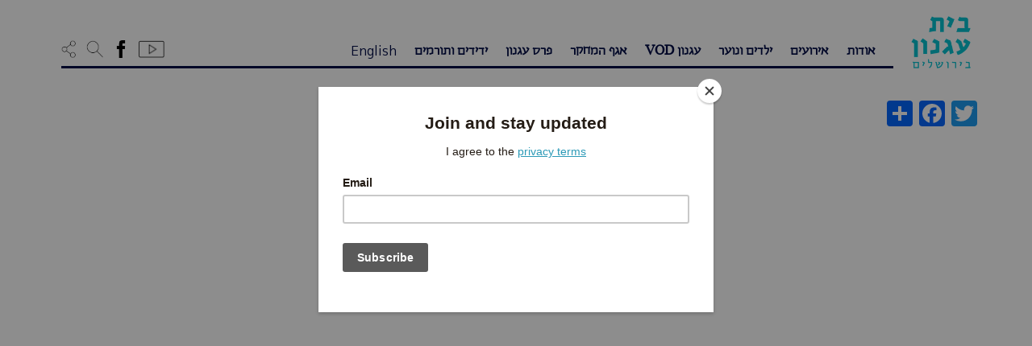

--- FILE ---
content_type: text/html; charset=UTF-8
request_url: https://agnonhouse.org.il/ev_author/%D7%93%D7%95%D7%93-%D7%90%D7%A8%D7%99%D7%94-%D7%A4%D7%A8%D7%99%D7%93%D7%9E%D7%9F/
body_size: 14148
content:
<!doctype html>
<html class="no-js" lang="he-IL">
<head>
    <link href="https://agnonhouse.org.il/wp-content/uploads/2016/07/quote-favicon44.png" rel="shortcut icon">
    <meta charset="utf-8">
    <meta http-equiv="X-UA-Compatible" content="IE=edge">
    <title>דוד אריה פרידמן | בית עגנון</title>
    <meta name="viewport" content="width=device-width, initial-scale=1">
    <link rel="alternate" type="application/rss+xml" title="בית עגנון Feed" href="https://agnonhouse.org.il/feed/">
        <meta property="og:url" content="https://agnonhouse.org.il/ev_author/%d7%93%d7%95%d7%93-%d7%90%d7%a8%d7%99%d7%94-%d7%a4%d7%a8%d7%99%d7%93%d7%9e%d7%9f/" />
    <meta property="og:type" content="article" />
    <meta property="og:title" content="בית עגנון - דוד אריה פרידמן" />
    <meta property="og:description" content="מוזיאון היסטורי בביתו של ש&quot;י עגנון - בואו לבקר, השתתפו באירועים, הזמינו פעילויות" />
    <meta property="og:image" content="https://agnonhouse.org.il/wp-content/uploads/2017/04/agnonFB.jpg" />
    <script id="cookieyes" type="text/javascript" src="https://cdn-cookieyes.com/client_data/0e8963409b9d57660f99359c/script.js"></script><link rel='dns-prefetch' href='//static.addtoany.com' />
<link rel='dns-prefetch' href='//s.w.org' />
		<script type="text/javascript">
			window._wpemojiSettings = {"baseUrl":"https:\/\/s.w.org\/images\/core\/emoji\/13.0.1\/72x72\/","ext":".png","svgUrl":"https:\/\/s.w.org\/images\/core\/emoji\/13.0.1\/svg\/","svgExt":".svg","source":{"concatemoji":"https:\/\/agnonhouse.org.il\/wp-includes\/js\/wp-emoji-release.min.js?ver=5.6"}};
			!function(e,a,t){var r,n,o,i,p=a.createElement("canvas"),s=p.getContext&&p.getContext("2d");function c(e,t){var a=String.fromCharCode;s.clearRect(0,0,p.width,p.height),s.fillText(a.apply(this,e),0,0);var r=p.toDataURL();return s.clearRect(0,0,p.width,p.height),s.fillText(a.apply(this,t),0,0),r===p.toDataURL()}function l(e){if(!s||!s.fillText)return!1;switch(s.textBaseline="top",s.font="600 32px Arial",e){case"flag":return!c([127987,65039,8205,9895,65039],[127987,65039,8203,9895,65039])&&(!c([55356,56826,55356,56819],[55356,56826,8203,55356,56819])&&!c([55356,57332,56128,56423,56128,56418,56128,56421,56128,56430,56128,56423,56128,56447],[55356,57332,8203,56128,56423,8203,56128,56418,8203,56128,56421,8203,56128,56430,8203,56128,56423,8203,56128,56447]));case"emoji":return!c([55357,56424,8205,55356,57212],[55357,56424,8203,55356,57212])}return!1}function d(e){var t=a.createElement("script");t.src=e,t.defer=t.type="text/javascript",a.getElementsByTagName("head")[0].appendChild(t)}for(i=Array("flag","emoji"),t.supports={everything:!0,everythingExceptFlag:!0},o=0;o<i.length;o++)t.supports[i[o]]=l(i[o]),t.supports.everything=t.supports.everything&&t.supports[i[o]],"flag"!==i[o]&&(t.supports.everythingExceptFlag=t.supports.everythingExceptFlag&&t.supports[i[o]]);t.supports.everythingExceptFlag=t.supports.everythingExceptFlag&&!t.supports.flag,t.DOMReady=!1,t.readyCallback=function(){t.DOMReady=!0},t.supports.everything||(n=function(){t.readyCallback()},a.addEventListener?(a.addEventListener("DOMContentLoaded",n,!1),e.addEventListener("load",n,!1)):(e.attachEvent("onload",n),a.attachEvent("onreadystatechange",function(){"complete"===a.readyState&&t.readyCallback()})),(r=t.source||{}).concatemoji?d(r.concatemoji):r.wpemoji&&r.twemoji&&(d(r.twemoji),d(r.wpemoji)))}(window,document,window._wpemojiSettings);
		</script>
		<style type="text/css">
img.wp-smiley,
img.emoji {
	display: inline !important;
	border: none !important;
	box-shadow: none !important;
	height: 1em !important;
	width: 1em !important;
	margin: 0 .07em !important;
	vertical-align: -0.1em !important;
	background: none !important;
	padding: 0 !important;
}
</style>
	<link rel='stylesheet' id='lrm-modal-css'  href='https://agnonhouse.org.il/wp-content/plugins/ajax-login-and-registration-modal-popup-pro/free/assets/lrm-core-compiled.css?ver=50' type='text/css' media='all' />
<link rel='stylesheet' id='lrm-modal-skin-css'  href='https://agnonhouse.org.il/wp-content/plugins/ajax-login-and-registration-modal-popup-pro/free/skins/default/skin.css?ver=50' type='text/css' media='all' />
<style id='lrm-modal-skin-inline-css' type='text/css'>
 .lrm-form a.button,.lrm-form button,.lrm-form button[type=submit],.lrm-form #buddypress input[type=submit],.lrm-form .gform_wrapper input.gform_button[type=submit],.lrm-form input[type=submit]{color: #ffffff;}  .lrm-form a.button,.lrm-form button,.lrm-form button[type=submit],.lrm-form #buddypress input[type=submit],.lrm-form .gform_wrapper input.gform_button[type=submit],.lrm-form input[type=submit]{background-color: #2f889a;}  .lrm-user-modal-container .lrm-switcher a{background-color: #d2d8d8;}  .lrm-user-modal-container .lrm-switcher a{color: #809191;}
</style>
<link rel='stylesheet' id='wp-block-library-css'  href='https://agnonhouse.org.il/wp-includes/css/dist/block-library/style.min.css?ver=5.6' type='text/css' media='all' />
<link rel='stylesheet' id='wpemfb-lightbox-css'  href='https://agnonhouse.org.il/wp-content/plugins/wp-embed-facebook/templates/lightbox/css/lightbox.css?ver=3.0.10' type='text/css' media='all' />
<link rel='stylesheet' id='simple-favorites-css'  href='https://agnonhouse.org.il/wp-content/plugins/favorites/assets/css/favorites.css?ver=2.3.2' type='text/css' media='all' />
<link rel='stylesheet' id='addtoany-css'  href='https://agnonhouse.org.il/wp-content/plugins/add-to-any/addtoany.min.css?ver=1.16' type='text/css' media='all' />
<link rel='stylesheet' id='roots_css-css'  href='https://agnonhouse.org.il/wp-content/uploads/wp-less-cache/roots_css.css?ver=1654692234' type='text/css' media='all' />
<link rel='stylesheet' id='selectize_css-css'  href='https://agnonhouse.org.il/wp-content/themes/roots/assets/css/selectize.bootstrap3.min.css' type='text/css' media='all' />
<link rel='stylesheet' id='root_style_overrides-css'  href='https://agnonhouse.org.il/wp-content/themes/roots/style.css?1768870669' type='text/css' media='all' />
<script type='text/javascript' src='https://agnonhouse.org.il/wp-includes/js/jquery/jquery.min.js?ver=3.5.1' id='jquery-core-js'></script>
<script type='text/javascript' src='https://agnonhouse.org.il/wp-includes/js/jquery/jquery-migrate.min.js?ver=3.3.2' id='jquery-migrate-js'></script>
<script type='text/javascript' id='addtoany-core-js-before'>
window.a2a_config=window.a2a_config||{};a2a_config.callbacks=[];a2a_config.overlays=[];a2a_config.templates={};a2a_localize = {
	Share: "Share",
	Save: "Save",
	Subscribe: "Subscribe",
	Email: "Email",
	Bookmark: "Bookmark",
	ShowAll: "Show all",
	ShowLess: "Show less",
	FindServices: "Find service(s)",
	FindAnyServiceToAddTo: "Instantly find any service to add to",
	PoweredBy: "Powered by",
	ShareViaEmail: "Share via email",
	SubscribeViaEmail: "Subscribe via email",
	BookmarkInYourBrowser: "Bookmark in your browser",
	BookmarkInstructions: "Press Ctrl+D or \u2318+D to bookmark this page",
	AddToYourFavorites: "Add to your favorites",
	SendFromWebOrProgram: "Send from any email address or email program",
	EmailProgram: "Email program",
	More: "More&#8230;",
	ThanksForSharing: "Thanks for sharing!",
	ThanksForFollowing: "Thanks for following!"
};
</script>
<script type='text/javascript' async src='https://static.addtoany.com/menu/page.js' id='addtoany-core-js'></script>
<script type='text/javascript' async src='https://agnonhouse.org.il/wp-content/plugins/add-to-any/addtoany.min.js?ver=1.1' id='addtoany-jquery-js'></script>
<script type='text/javascript' src='https://agnonhouse.org.il/wp-content/plugins/wp-embed-facebook/templates/lightbox/js/lightbox.min.js?ver=3.0.10' id='wpemfb-lightbox-js'></script>
<script type='text/javascript' id='wpemfb-fbjs-js-extra'>
/* <![CDATA[ */
var WEF = {"local":"en_US","version":"v2.8","fb_id":""};
/* ]]> */
</script>
<script type='text/javascript' src='https://agnonhouse.org.il/wp-content/plugins/wp-embed-facebook/inc/js/fb.min.js?ver=3.0.10' id='wpemfb-fbjs-js'></script>
<script type='text/javascript' id='favorites-js-extra'>
/* <![CDATA[ */
var favorites_data = {"ajaxurl":"https:\/\/agnonhouse.org.il\/wp-admin\/admin-ajax.php","nonce":"4cb5a85380","favorite":"<span class=\"icon-agfill\"><span class=\"path1\"><\/span><span class=\"path2\"><\/span><\/span>","favorited":"<span class=\"icon-ag\"><span class=\"path1\"><\/span><span class=\"path2\"><\/span><\/span>","includecount":"","indicate_loading":"","loading_text":"Loading","loading_image":"","loading_image_active":"","loading_image_preload":"","cache_enabled":"1","button_options":{"button_type":"custom","custom_colors":false,"box_shadow":false,"include_count":false,"default":{"background_default":false,"border_default":false,"text_default":false,"icon_default":false,"count_default":false},"active":{"background_active":false,"border_active":false,"text_active":false,"icon_active":false,"count_active":false}},"authentication_modal_content":"<!--\n-->\n<div class=\"lrm-main lrm-font-svg lrm-inline is-visible lrm-btn-style--default\" > <!-- this is the entire modal form, including the background -->\n<!--<div class=\"lrm-user-modal\" style=\"visibility: hidden;\">  this is the entire modal form, including the background -->\n\n    <div class=\"lrm-user-modal-container\"> <!-- this is the container wrapper -->\n        <div class=\"lrm-user-modal-container-inner\"> <!-- this is the container wrapper -->\n\n            <ul class=\"lrm-switcher -is-not-login-only\">\n\n\t<li><a href=\"#0\" class=\"lrm-switch-to-link lrm-switch-to--login lrm-ficon-login selected\">\n\t\t\tSign in \/ \u05d4\u05ea\u05d7\u05d1\u05e8\u05d5\u05ea\t\t<\/a><\/li>\n\n\t\t\t<li><a href=\"#0\" class=\"lrm-switch-to-link lrm-switch-to--register lrm-ficon-register \">\n\t\t\t\tNew account \/ \u05d7\u05e9\u05d1\u05d5\u05df \u05d7\u05d3\u05e9\t\t\t<\/a><\/li>\n\t<\/ul><div class=\"lrm-signin-section is-selected\"> <!-- log in form -->\n\t<form class=\"lrm-form js-lrm-form\" action=\"#0\" data-action=\"login\">\n        <div class=\"lrm-fieldset-wrap\">\n\n            <div class=\"lrm-integrations lrm-integrations--login\">\n                            <\/div>\n\n            <p class=\"lrm-form-message lrm-form-message--init\"><\/p>\n\n            <div class=\"fieldset\">\n                                <label class=\"image-replace lrm-email lrm-ficon-mail\" title=\"Email \/ \u05d3\u05d5\u05d0\u05f4\u05dc\"><\/label>\n                <input name=\"username\" class=\"full-width has-padding has-border\" type=\"text\" aria-label=\"Email \/ \u05d3\u05d5\u05d0\u05f4\u05dc\" placeholder=\"Email \/ \u05d3\u05d5\u05d0\u05f4\u05dc\" required value=\"\" autocomplete=\"username\" data-autofocus=\"1\">\n                <span class=\"lrm-error-message\"><\/span>\n            <\/div>\n\n            <div class=\"fieldset\">\n                                <label class=\"image-replace lrm-password lrm-ficon-key\" title=\"Password \/ \u05e1\u05d9\u05e1\u05de\u05d4\"><\/label>\n                <input name=\"password\" class=\"full-width has-padding has-border\" type=\"password\" aria-label=\"Password \/ \u05e1\u05d9\u05e1\u05de\u05d4\" placeholder=\"Password \/ \u05e1\u05d9\u05e1\u05de\u05d4\" required value=\"\">\n                <span class=\"lrm-error-message\"><\/span>\n                                    <span class=\"hide-password lrm-ficon-eye\" data-show=\"Show\" data-hide=\"Hide\" aria-label=\"Show\"><\/span>\n                            <\/div>\n\n            <div class=\"fieldset\">\n                                    <label class=\"lrm-nice-checkbox__label lrm-remember-me-checkbox\">Remember me \/ \u05e9\u05de\u05d9\u05e8\u05ea \u05d4\u05e4\u05e8\u05d8\u05d9\u05dd \u05dc\u05e4\u05e2\u05dd \u05d4\u05d1\u05d0\u05d4                        <input type=\"checkbox\" class=\"lrm-nice-checkbox lrm-remember-me\" name=\"remember-me\" checked>\n                        <div class=\"lrm-nice-checkbox__indicator\"><\/div>\n                    <\/label>\n                            <\/div>\n\n            <div class=\"lrm-integrations lrm-integrations--login lrm-integrations-before-btn\">\n                                            <\/div>\n\n            <div class=\"lrm-integrations-otp\"><\/div>\n\n        <\/div>\n\n\t\t<div class=\"fieldset fieldset--submit fieldset--default\">\n\t\t\t<button class=\"full-width has-padding\" type=\"submit\">\n\t\t\t\tLog in \/ \u05d4\u05ea\u05d7\u05d1\u05e8\u05d5\u05ea\t\t\t<\/button>\n\t\t<\/div>\n\n        <div class=\"lrm-fieldset-wrap\">\n            <div class=\"lrm-integrations lrm-integrations--login\">\n                            <\/div>\n        <\/div>\n\n\t\t<input type=\"hidden\" name=\"redirect_to\" value=\"\">\n\t\t<input type=\"hidden\" name=\"lrm_action\" value=\"login\">\n\t\t<input type=\"hidden\" name=\"wp-submit\" value=\"1\">\n\t\t<!-- Fix for Eduma WP theme-->\n\t\t<input type=\"hidden\" name=\"lp-ajax\" value=\"login\">\n\n\t\t<input type=\"hidden\" id=\"security-login\" name=\"security-login\" value=\"797a1425af\" \/><input type=\"hidden\" name=\"_wp_http_referer\" value=\"\/ev_author\/%D7%93%D7%95%D7%93-%D7%90%D7%A8%D7%99%D7%94-%D7%A4%D7%A8%D7%99%D7%93%D7%9E%D7%9F\/\" \/>\n\t\t<!-- For Invisible Recaptcha plugin -->\n\t\t<span class=\"wpcf7-submit\" style=\"display: none;\"><\/span>\n\t<\/form>\n\n\t<p class=\"lrm-form-bottom-message\"><a href=\"#0\" class=\"lrm-switch-to--reset-password\">Forgot your password? \/ \u05e9\u05db\u05d7\u05ea \u05e1\u05d9\u05e1\u05de\u05d4?<\/a><\/p>\n\t<!-- <a href=\"#0\" class=\"lrm-close-form\">Close<\/a> -->\n<\/div> <!-- lrm-login -->\n\t<div class=\"lrm-signup-section \"> <!-- sign up form -->\n\t\t\n\t\t\t<form class=\"lrm-form js-lrm-form\" action=\"#0\" data-action=\"registration\" data-lpignore=\"true\">\n\n                <div class=\"lrm-fieldset-wrap lrm-form-message-wrap\">\n                    <p class=\"lrm-form-message lrm-form-message--init\"><\/p>\n                <\/div>\n\n                <div class=\"lrm-fieldset-wrap\">\n\n                    <div class=\"lrm-integrations lrm-integrations--register\">\n                                            <\/div>\n\n                                            \n\t\t\t                                        <div class=\"fieldset fieldset--login\">\n                                <label class=\"image-replace lrm-username lrm-ficon-user\" for=\"signup-login\" title=\"Login\"><\/label>\n                                <input name=\"login\" class=\"full-width has-padding has-border\" id=\"signup-login\" type=\"text\" autocomplete=\"off\" data-lpignore=\"true\">\n                            <\/div>\n\t                    \n                                                    <div class=\"clearfix lrm-row\">\n                                                                                                <div class=\"lrm-col-half-width lrm-col-first fieldset--first-name lrm-col\">\n                                    <label class=\"image-replace lrm-username lrm-ficon-user\" for=\"signup-first-name\" title=\"Name* \/ \u05e9\u05dd\"><\/label>\n                                    <input name=\"first-name\" class=\"full-width has-padding has-border\" id=\"signup-first-name\" type=\"text\" placeholder=\"Name* \/ \u05e9\u05dd\" required aria-label=\"Name* \/ \u05e9\u05dd\" autocomplete=\"off\" data-lpignore=\"true\">\n                                    <span class=\"lrm-error-message\"><\/span>\n                                <\/div>\n                                <div class=\"lrm-col-half-width lrm-col-last fieldset--last-name lrm-col\">\n                                    <label class=\"image-replace lrm-username lrm-ficon-user\" for=\"signup-last-name\" title=\"Last name \/ \u05e9\u05dd \u05de\u05e9\u05e4\u05d7\u05d4\"><\/label>\n                                    <input name=\"last-name\" class=\"full-width has-padding has-border\" id=\"signup-last-name\" type=\"text\" placeholder=\"Last name \/ \u05e9\u05dd \u05de\u05e9\u05e4\u05d7\u05d4\" aria-label=\"Last name \/ \u05e9\u05dd \u05de\u05e9\u05e4\u05d7\u05d4\" autocomplete=\"off\" data-lpignore=\"true\">\n                                    <span class=\"lrm-error-message\"><\/span>\n                                <\/div>\n                            <\/div>\n                        \n                        <div class=\"fieldset fieldset--email\">\n                                                        <label class=\"image-replace lrm-email lrm-ficon-mail\" for=\"signup-email\" title=\"Email* \/ \u05d3\u05d5\u05d0\u05f4\u05dc\"><\/label>\n                            <input name=\"email\" class=\"full-width has-padding has-border\" id=\"signup-email\" type=\"email\" placeholder=\"Email* \/ \u05d3\u05d5\u05d0\u05f4\u05dc\" required autocomplete=\"off\" aria-label=\"Email* \/ \u05d3\u05d5\u05d0\u05f4\u05dc\">\n                            <span class=\"lrm-error-message\"><\/span>\n                        <\/div>\n\n\t                    \t                                                <div class=\"fieldset\">\n                                <div class=\"lrm-position-relative\">\n                                    <label class=\"image-replace lrm-password lrm-ficon-key\" for=\"signup-password\" title=\"Password \/ \u05e1\u05d9\u05e1\u05de\u05d4\"><\/label>\n                                    <input name=\"password\" class=\"full-width has-padding has-border\" id=\"signup-password\" type=\"password\"  placeholder=\"Password \/ \u05e1\u05d9\u05e1\u05de\u05d4\" required value=\"\" autocomplete=\"new-password\" aria-label=\"Password \/ \u05e1\u05d9\u05e1\u05de\u05d4\">\n                                    <span class=\"lrm-error-message\"><\/span>\n                                    <span class=\"hide-password lrm-ficon-eye\" data-show=\"Show\" data-hide=\"Hide\"><\/span>\n                                <\/div>\n                                <span class=\"lrm-pass-strength-result\"><\/span>\n                            <\/div>\n\t                    \t                                                <div class=\"fieldset\">\n                                <div class=\"lrm-position-relative\">\n                                    <label class=\"image-replace lrm-password lrm-ficon-key\" for=\"signup-password-confirmation\"><\/label>\n                                    <input name=\"password-confirmation\" class=\"full-width has-padding has-border\" id=\"signup-password-confirmation\" type=\"password\"  placeholder=\"Password confirmation \/ \u05d0\u05d9\u05de\u05d5\u05ea \u05e1\u05d9\u05e1\u05de\u05d4\" required value=\"\" autocomplete=\"new-password\">\n                                    <span class=\"lrm-error-message\"><\/span>\n                                    <span class=\"hide-password lrm-ficon-eye\" data-show=\"Show\" data-hide=\"Hide\"><\/span>\n                                <\/div>\n                            <\/div>\n\t                    \n\t                    \n\t                    \n                        <div class=\"lrm-integrations lrm-integrations--register\">\n\t\t                    \t\t                                            <\/div>\n\n\t                                                <div class=\"fieldset fieldset--terms\">\n\n\t\t\t                                                        <label class=\"lrm-nice-checkbox__label lrm-accept-terms-checkbox\">\u05d0\u05d9\u05e9\u05d5\u05e8 \u05de\u05d3\u05d9\u05e0\u05d9\u05d5\u05ea \u05d4\u05e4\u05e8\u05d8\u05d9\u05d5\u05ea \u05d5\u05d4\u05e8\u05db\u05d9\u05e9\u05d4 <a href=\"https:\/\/agnonhouse.org.il\/%d7%9e%d7%93%d7%99%d7%a0%d7%99%d7%95%d7%aa-%d7%a4%d7%a8%d7%98%d7%99%d7%95%d7%aa\/\" target=\"_blank\">\u05d1\u05d0\u05ea\u05e8<\/a>.                                        <input type=\"checkbox\" class=\"lrm-nice-checkbox lrm-accept-terms\" name=\"registration_terms\" value=\"yes\">\n                                        <span class=\"lrm-error-message\"><\/span>\n                                        <div class=\"lrm-nice-checkbox__indicator\"><\/div>\n                                    <\/label>\n\t\t\t                    \n                            <\/div>\n\t                    \n                    \n                    <div class=\"lrm-integrations lrm-integrations--register lrm-info lrm-info--register\">\n                                            <\/div>\n\n\t\t\t\t<\/div>\n\n\t\t\t\t<div class=\"fieldset fieldset--submit fieldset--default\">\n\t\t\t\t\t<button class=\"full-width has-padding\" type=\"submit\">\n\t\t\t\t\t\tCreate account \/ \u05d4\u05e8\u05e9\u05de\u05d4\t\t\t\t\t<\/button>\n\t\t\t\t<\/div>\n\n                <div class=\"lrm-fieldset-wrap\">\n\n                    <div class=\"lrm-integrations lrm-integrations--register\">\n                                            <\/div>\n\n                <\/div>\n\n\t\t\t\t<input type=\"hidden\" name=\"redirect_to\" value=\"\">\n\t\t\t\t<input type=\"hidden\" name=\"lrm_action\" value=\"signup\">\n\t\t\t\t<input type=\"hidden\" name=\"wp-submit\" value=\"1\">\n\n\t\t\t\t<!-- Fix for Eduma WP theme-->\n\t\t\t\t<input type=\"hidden\" name=\"is_popup_register\" value=\"1\">\n\t\t\t\t<input type=\"hidden\" id=\"security-signup\" name=\"security-signup\" value=\"0c7c9b2dba\" \/><input type=\"hidden\" name=\"_wp_http_referer\" value=\"\/ev_author\/%D7%93%D7%95%D7%93-%D7%90%D7%A8%D7%99%D7%94-%D7%A4%D7%A8%D7%99%D7%93%D7%9E%D7%9F\/\" \/>\t\t\t\t<!-- For Invisible Recaptcha plugin -->\n\t\t\t\t<span class=\"wpcf7-submit\" style=\"display: none;\"><\/span>\n\n\t\t\t<\/form>\n\n\t\t\n\t\t<!-- <a href=\"#0\" class=\"lrm-close-form\">Close<\/a> -->\n\t<\/div> <!-- lrm-signup -->\n\n<div class=\"lrm-reset-password-section \"> <!-- reset password form -->\n\t<form class=\"lrm-form js-lrm-form\" action=\"#0\" data-action=\"lost-password\">\n\n        <div class=\"lrm-fieldset-wrap\">\n            <p class=\"lrm-form-message\">Lost your password? Please enter your email address. You will receive mail with link to set new password. \/ \u05dc\u05d0\u05d9\u05e4\u05d5\u05e1 \u05d4\u05e1\u05d9\u05e1\u05de\u05d4 \u05d9\u05e9 \u05dc\u05d4\u05db\u05e0\u05d9\u05e1 \u05d0\u05ea \u05db\u05ea\u05d5\u05d1\u05ea \u05d4\u05d3\u05d5\u05d0\u05f4\u05dc \u05d0\u05d9\u05ea\u05d4 \u05d1\u05d5\u05e6\u05e2\u05d4 \u05d4\u05d4\u05e8\u05e9\u05de\u05d4<\/p>\n\n            <div class=\"fieldset\">\n                                <label class=\"image-replace lrm-email lrm-ficon-mail\" title=\"Email or Username \/ \u05d3\u05d5\u05d0\u05f4\u05dc\"><\/label>\n                <input class=\"full-width has-padding has-border\" name=\"user_login\" type=\"text\" required placeholder=\"Email or Username \/ \u05d3\u05d5\u05d0\u05f4\u05dc\" data-autofocus=\"1\" aria-label=\"Email or Username \/ \u05d3\u05d5\u05d0\u05f4\u05dc\">\n                <span class=\"lrm-error-message\"><\/span>\n            <\/div>\n\n            <div class=\"lrm-integrations lrm-integrations--reset-pass\">\n                            <\/div>\n\n            <input type=\"hidden\" name=\"lrm_action\" value=\"lostpassword\">\n            <input type=\"hidden\" name=\"wp-submit\" value=\"1\">\n            <input type=\"hidden\" id=\"security-lostpassword\" name=\"security-lostpassword\" value=\"ca7c76fe85\" \/><input type=\"hidden\" name=\"_wp_http_referer\" value=\"\/ev_author\/%D7%93%D7%95%D7%93-%D7%90%D7%A8%D7%99%D7%94-%D7%A4%D7%A8%D7%99%D7%93%D7%9E%D7%9F\/\" \/>\n        <\/div>\n\n\t\t<div class=\"fieldset fieldset--submit fieldset--default\">\n\t\t\t<button class=\"full-width has-padding\" type=\"submit\">\n\t\t\t\tReset password \/ \u05d0\u05d9\u05e4\u05d5\u05e1 \u05e1\u05d9\u05e1\u05de\u05d4\t\t\t<\/button>\n\t\t<\/div>\n\t\t<!-- For Invisible Recaptcha plugin -->\n\t\t<span class=\"wpcf7-submit\" style=\"display: none;\"><\/span>\n\n\t<\/form>\n\n\t<p class=\"lrm-form-bottom-message\"><a href=\"#0\" class=\"lrm-switch-to--login\">Back to login \/ \u05d7\u05d6\u05e8\u05d4 \u05dc\u05d4\u05ea\u05d7\u05d1\u05e8\u05d5\u05ea<\/a><\/p>\n<\/div> <!-- lrm-reset-password -->\n        <\/div> <!-- lrm-user-modal-container -->\n        <a href=\"#0\" class=\"lrm-close-form\" title=\"close\">\n            <span class=\"lrm-ficon-close\"><\/span>\n        <\/a>\n\n    <\/div> <!-- lrm-user-modal-container -->\n\n<\/div> <!-- lrm-user-modal -->\n","authentication_redirect":"","dev_mode":"","logged_in":"","user_id":"0","authentication_redirect_url":"https:\/\/agnonhouse.org.il\/dashboard\/"};
/* ]]> */
</script>
<script type='text/javascript' src='https://agnonhouse.org.il/wp-content/plugins/favorites/assets/js/favorites.min.js?ver=2.3.2' id='favorites-js'></script>
<script type='text/javascript' src='https://agnonhouse.org.il/wp-content/themes/roots/wputils/scripts.js?ver=380851004' id='textuali_scripts-js'></script>
<link rel="https://api.w.org/" href="https://agnonhouse.org.il/wp-json/" /><link rel="EditURI" type="application/rsd+xml" title="RSD" href="https://agnonhouse.org.il/xmlrpc.php?rsd" />
<link rel="wlwmanifest" type="application/wlwmanifest+xml" href="https://agnonhouse.org.il/wp-includes/wlwmanifest.xml" /> 
<meta name="generator" content="WordPress 5.6" />
<link rel="canonical" href="https://agnonhouse.org.il/ev_author/%d7%93%d7%95%d7%93-%d7%90%d7%a8%d7%99%d7%94-%d7%a4%d7%a8%d7%99%d7%93%d7%9e%d7%9f/" />
<link rel='shortlink' href='https://agnonhouse.org.il/?p=28034' />
<link rel="alternate" type="application/json+oembed" href="https://agnonhouse.org.il/wp-json/oembed/1.0/embed?url=https%3A%2F%2Fagnonhouse.org.il%2Fev_author%2F%25d7%2593%25d7%2595%25d7%2593-%25d7%2590%25d7%25a8%25d7%2599%25d7%2594-%25d7%25a4%25d7%25a8%25d7%2599%25d7%2593%25d7%259e%25d7%259f%2F" />
<link rel="alternate" type="text/xml+oembed" href="https://agnonhouse.org.il/wp-json/oembed/1.0/embed?url=https%3A%2F%2Fagnonhouse.org.il%2Fev_author%2F%25d7%2593%25d7%2595%25d7%2593-%25d7%2590%25d7%25a8%25d7%2599%25d7%2594-%25d7%25a4%25d7%25a8%25d7%2599%25d7%2593%25d7%259e%25d7%259f%2F&#038;format=xml" />
<script type="text/javascript">
(function(url){
	if(/(?:Chrome\/26\.0\.1410\.63 Safari\/537\.31|WordfenceTestMonBot)/.test(navigator.userAgent)){ return; }
	var addEvent = function(evt, handler) {
		if (window.addEventListener) {
			document.addEventListener(evt, handler, false);
		} else if (window.attachEvent) {
			document.attachEvent('on' + evt, handler);
		}
	};
	var removeEvent = function(evt, handler) {
		if (window.removeEventListener) {
			document.removeEventListener(evt, handler, false);
		} else if (window.detachEvent) {
			document.detachEvent('on' + evt, handler);
		}
	};
	var evts = 'contextmenu dblclick drag dragend dragenter dragleave dragover dragstart drop keydown keypress keyup mousedown mousemove mouseout mouseover mouseup mousewheel scroll'.split(' ');
	var logHuman = function() {
		if (window.wfLogHumanRan) { return; }
		window.wfLogHumanRan = true;
		var wfscr = document.createElement('script');
		wfscr.type = 'text/javascript';
		wfscr.async = true;
		wfscr.src = url + '&r=' + Math.random();
		(document.getElementsByTagName('head')[0]||document.getElementsByTagName('body')[0]).appendChild(wfscr);
		for (var i = 0; i < evts.length; i++) {
			removeEvent(evts[i], logHuman);
		}
	};
	for (var i = 0; i < evts.length; i++) {
		addEvent(evts[i], logHuman);
	}
})('//agnonhouse.org.il/?wordfence_lh=1&hid=583C1F1DDCFFFD4E3392A7CA1936A463');
</script>		<style type="text/css" id="wp-custom-css">
			#gform_wrapper_3{direction:rtl;overflow:hidden}.gform_wrapper form{text-align:right !important}#event-content,.gform_wrapper {max-width:100%;overflow: hidden}.gform_button{display:inline-block;margin-bottom:0;font-weight:400;text-align:center;vertical-align:middle;touch-action:manipulation;cursor:pointer;background-image:none;border:1px solid transparent;white-space:nowrap;padding:6px 12px;font-size:16px;line-height:1.42857143;border-radius:4px;-webkit-user-select:none;-moz-user-select:none;-ms-user-select:none;user-select:none}.gform_wrapper input:not([type="radio"]):not([type="checkbox"]):not([type="submit"]):not([type="button"]):not([type="image"]):not([type="file"]){display:block;width:100%;height:36px;padding:6px 12px;font-size:16px;line-height:1.42857143;color:#555;background-color:#fff;background-image:none;border:1px solid #ccc;border-radius:4px;-webkit-box-shadow:inset 0 1px 1px rgba(0,0,0,.075);-moz-box-shadow:inset 0 1px 1px rgba(0,0,0,.075);box-shadow:inset 0 1px 1px rgba(0,0,0,.075);transition:border-color ease-in-out .15s,box-shadow ease-in-out .15s;-webkit-transition:border-color ease-in-out .15s,box-shadow ease-in-out .15s;-moz-transition:border-color ease-in-out .15s,box-shadow ease-in-out .15s;-ms-transition:border-color ease-in-out .15s,box-shadow ease-in-out .15s;-o-transition:border-color ease-in-out .15s,box-shadow ease-in-out .15s}footer {padding-top:50px}#homepage-quotes #quotes-cycler{height:auto}@media only screen and (min-width:641px) {.gform_wrapper form.gf_simple_horizontal div.gform_body ul.top_label.form_sublabel_below li.gfield,.gform_wrapper form.gf_simple_horizontal div.gform_body, .gform_wrapper form.gf_simple_horizontal div.gform_footer.top_label{vertical-align:top !important}#gform_3{width:100%}#field_3_8{padding-right:0px}}		</style>
		    <script id="mcjs">
        !function(c,h,i,m,p){
            m=c.createElement(h),p=c.getElementsByTagName(h)[0],m.async=1,m.src=i,p.parentNode.insertBefore(m,p)
        }(document,"script","https://chimpstatic.com/mcjs-connected/js/users/fb430e089764c1670864f1e94/d9557cbc9ce3594a7048f7f3d.js");
    </script>
</head>
<body class="ev_author-template-default single single-ev_author postid-28034 elementor-default elementor-kit-16256" >
    <!--[if lt IE 8]>
    <div class="alert alert-warning">
    הדפדפן שלך מיושן    </div>
    <![endif]-->
    <header class="banner navbar  navbar-fixed-top" role="banner">
    <div class="container-fluid">
        <div class="row">
            <div class="col-sm-1 col-xs-2" id="header-logo">
                    <a class="logo" href="https://agnonhouse.org.il" title="בית עגנון בירושלים - לדף הבית">
        <img src="https://agnonhouse.org.il/wp-content/uploads/2017/04/header-logo.jpg" alt="בית עגנון"/>
    </a>
     
            </div>
            <div class="col-sm-11 col-xs-10">
                <div class="menu-wrap col-md-10">
                                        <button class="navbar-toggle collapsed" type="button" data-toggle="collapse" data-target=".navbar-collapse">
                        <span class="sr-only">Toggle navigation</span>
                        <span class="glyphicon glyphicon-align-justify"/>
                    </button>
                    <nav class="collapse navbar-collapse" role="navigation">
                        <ul id="menu-primary-navigation" class="nav nav-pills"><li class="dropdown menu-%d7%90%d7%95%d7%93%d7%95%d7%aa"><a class="dropdown-toggle" data-toggle="dropdown" data-target="#" href="#">אודות</a>
<ul class="dropdown-menu">
	<li class="menu-%d7%90%d7%95%d7%93%d7%95%d7%aa"><a title="מעבר אל אודות | ש&quot;י עגנון" href="https://agnonhouse.org.il/about-sy-agnon/">אודות</a></li>
	<li class="menu-%d7%91%d7%99%d7%aa-%d7%a2%d7%92%d7%a0%d7%95%d7%9f-%d7%94%d7%94%d7%a1%d7%98%d7%95%d7%a8%d7%99"><a title="מעבר אל אודות | בית עגנון" href="https://agnonhouse.org.il/about-agnon-house/">בית עגנון ההסטורי</a></li>
	<li class="menu-%d7%94%d7%aa%d7%a2%d7%a8%d7%95%d7%9b%d7%94"><a title="מעבר אל תצוגת הקבע" href="https://agnonhouse.org.il/hall-exhibition/">התערוכה</a></li>
</ul>
</li>
<li class="dropdown menu-%d7%90%d7%99%d7%a8%d7%95%d7%a2%d7%99%d7%9d"><a class="dropdown-toggle" data-toggle="dropdown" data-target="#" href="https://agnonhouse.org.il/events/">אירועים</a>
<ul class="dropdown-menu">
	<li class="menu-%d7%91%d7%a7%d7%a8%d7%95%d7%91"><a title="מעבר אל אירועים" href="https://agnonhouse.org.il/events/">בקרוב</a></li>
	<li class="menu-%d7%90%d7%99%d7%a8%d7%95%d7%a2%d7%99-%d7%a2%d7%91%d7%a8"><a title="מעבר אל אירועי עבר" href="https://agnonhouse.org.il/events/?past=1">אירועי עבר</a></li>
	<li class="menu-%d7%90%d7%99%d7%a8%d7%95%d7%a2%d7%99%d7%9d-%d7%a4%d7%a8%d7%98%d7%99%d7%99%d7%9d"><a title="מעבר אל אירועים פרטיים" href="https://agnonhouse.org.il/private-events/">אירועים פרטיים</a></li>
</ul>
</li>
<li class="dropdown menu-%d7%99%d7%9c%d7%93%d7%99%d7%9d-%d7%95%d7%a0%d7%95%d7%a2%d7%a8"><a class="dropdown-toggle" data-toggle="dropdown" data-target="#" href="#NOGO">ילדים ונוער</a>
<ul class="dropdown-menu">
	<li class="menu-%d7%a1%d7%99%d7%95%d7%a8%d7%99%d7%9d-%d7%95%d7%9e%d7%95%d7%a4%d7%a2%d7%99%d7%9d"><a title="מעבר אל עגנון מגיע אליכם ילדים ונוער" href="https://agnonhouse.org.il/marketing-activities-copy/">סיורים ומופעים</a></li>
</ul>
</li>
<li class="dropdown menu-%d7%a2%d7%92%d7%a0%d7%95%d7%9f-vod"><a class="dropdown-toggle" data-toggle="dropdown" data-target="#" href="#">עגנון VOD</a>
<ul class="dropdown-menu">
	<li class="menu-%d7%9b%d7%9c-%d7%94%d7%94%d7%a8%d7%a6%d7%90%d7%95%d7%aa"><a title="מעבר אל כל ההרצאות" href="https://agnonhouse.org.il/video/">כל ההרצאות</a></li>
	<li class="menu-%d7%94%d7%a8%d7%a6%d7%90%d7%95%d7%aa-%d7%9c%d7%a4%d7%99-%d7%a1%d7%93%d7%a8%d7%95%d7%aa"><a title="מעבר אל הרצאות לפי סדרות" href="https://agnonhouse.org.il/videoseries/">הרצאות לפי סדרות</a></li>
</ul>
</li>
<li class="dropdown menu-%d7%90%d7%92%d7%a3-%d7%94%d7%9e%d7%97%d7%a7%d7%a8"><a class="dropdown-toggle" data-toggle="dropdown" data-target="#" href="#NOGO">אגף המחקר</a>
<ul class="dropdown-menu">
	<li class="menu-%d7%90%d7%92%d7%a3-%d7%94%d7%9e%d7%97%d7%a7%d7%a8"><a title="מעבר אל אגף המחקר" href="https://agnonhouse.org.il/research/">אגף המחקר</a></li>
	<li class="menu-%d7%9e%d7%90%d7%92%d7%a8-%d7%9e%d7%90%d7%9e%d7%a8%d7%99%d7%9d-%d7%95%d7%9e%d7%97%d7%a7%d7%a8%d7%99%d7%9d"><a title="מעבר אל מחקרים ומאמרים על יצירת עגנון" href="https://agnonhouse.org.il/articles/">מאגר מאמרים ומחקרים</a></li>
	<li class="menu-%d7%9e%d7%90%d7%92%d7%a8-%d7%94%d7%99%d7%a6%d7%99%d7%a8%d7%95%d7%aa-%d7%95%d7%94%d7%a1%d7%a4%d7%a8%d7%99%d7%9d"><a title="מעבר אל כל כתבי ש&quot;י עגנון" href="https://agnonhouse.org.il/books/">מאגר היצירות והספרים</a></li>
</ul>
</li>
<li class="dropdown menu-%d7%a4%d7%a8%d7%a1-%d7%a2%d7%92%d7%a0%d7%95%d7%9f"><a class="dropdown-toggle" data-toggle="dropdown" data-target="#" href="#NOGO">פרס עגנון</a>
<ul class="dropdown-menu">
	<li class="menu-%d7%90%d7%95%d7%93%d7%95%d7%aa-%d7%a4%d7%a8%d7%a1-%d7%a2%d7%92%d7%a0%d7%95%d7%9f"><a title="מעבר אל אודות פרס עגנון" href="https://agnonhouse.org.il/agnon-prize-2/">אודות פרס עגנון</a></li>
	<li class="menu-%d7%96%d7%95%d7%9b%d7%99-%d7%a4%d7%a8%d7%a1-%d7%a2%d7%92%d7%a0%d7%95%d7%9f"><a title="מעבר אל זוכי פרס עגנון" href="https://agnonhouse.org.il/%d7%96%d7%95%d7%9b%d7%99-%d7%a4%d7%a8%d7%a1-%d7%a2%d7%92%d7%a0%d7%95%d7%9f/">זוכי פרס עגנון</a></li>
</ul>
</li>
<li class="menu-%d7%99%d7%93%d7%99%d7%93%d7%99%d7%9d-%d7%95%d7%aa%d7%95%d7%a8%d7%9e%d7%99%d7%9d"><a href="https://agnonhouse.org.il/donate-heb/">ידידים ותורמים</a></li>
<li class="dropdown menu-english english"><a class="dropdown-toggle" data-toggle="dropdown" data-target="#" href="https://agnonhouse.org.il/english/">English</a>
<ul class="dropdown-menu">
	<li class="menu-info-about-agnon-house english"><a title="מעבר אל AGNON HOUSE | JERUSALEM" href="https://agnonhouse.org.il/english/">Info about Agnon House</a></li>
	<li class="menu-article-library english"><a title="מעבר אל Article Library" href="https://agnonhouse.org.il/article-library/">Article Library</a></li>
	<li class="menu-translations english"><a title="מעבר אל Translations" href="https://agnonhouse.org.il/translations/">Translations</a></li>
	<li class="menu-events english"><a title="מעבר אל Events" href="https://agnonhouse.org.il/english-events/">Events</a></li>
	<li class="menu-join-donate english"><a title="מעבר אל Donate / Join" href="https://agnonhouse.org.il/join-donate/">Join / Donate</a></li>
</ul>
</li>
</ul>                    </nav>
                </div>
                                <div id="utils" class="col-md-2">
                     
    <a class='util-icon' title='share שיתוף' target='_self' id='share-trigger' >
        <img class="cheif" alt="" src="https://agnonhouse.org.il/wp-content/uploads/2017/03/icon_share.png"/>
        <img class="hover" src="https://agnonhouse.org.il/wp-content/uploads/2017/03/icon_share_blue.png"/ >
    </a>
     
    <a class='util-icon' title='search חיפוש' target='_self' id='search-trigger' >
        <img class="cheif" alt="" src="https://agnonhouse.org.il/wp-content/uploads/2017/02/search.jpg"/>
        <img class="hover" src="https://agnonhouse.org.il/wp-content/uploads/2017/02/search_blue.jpg"/ >
    </a>
     
    <a class='util-icon' title='facebook דף הפייבוק שלנו' target='_blank' href='https://www.facebook.com/agnonhouse/' >
        <img class="cheif" alt="" src="https://agnonhouse.org.il/wp-content/uploads/2017/02/FB-web.jpg"/>
        <img class="hover" src="https://agnonhouse.org.il/wp-content/uploads/2017/02/FB-web_blue.jpg"/ >
    </a>
     
    <a class='util-icon' title='Youtube ערוץ היוטיוב שלנו' target='_blank' href='https://www.youtube.com/channel/UCoHz-nc9kx4amfBtAXrm1sg/videos' >
        <img class="cheif" alt="" src="https://agnonhouse.org.il/wp-content/uploads/2016/07/icon_youtube.jpg"/>
        <img class="hover" src="https://agnonhouse.org.il/wp-content/uploads/2017/03/icon_youtube.jpg_blue.png"/ >
    </a>
                    </div>
                <div id="menu-line"></div>
                            </div> <!-- 11 cols-->
            <!-- search popup -->
            <div id="search-container" class="utilbox fade">      
                    <button class="close">
        <svg class="closer">
            <line y2="24" x2="24" y1="0" x1="0"/>
            <line y2="24" x2="0" y1="0" x1="24"/>
        </svg>
    </button>
                    <form role="search" method="get" class="search-form form-inline" action="https://agnonhouse.org.il/">
                    <label class="sr-only">חפש:</label>
                    <div class="input-group">
                        <input type="search" value="" name="s" class="search-field form-control" placeholder="חיפוש בית עגנון" required>
                        <span class="input-group-btn">
                            <button type="submit" class="search-submit btn btn-default">חיפוש</button>
                        </span>
                    </div>
                </form>
            </div><!-- popup -->
            <div id="share-container" class="utilbox fade">
                <div class="addtoany_shortcode"><div class="a2a_kit a2a_kit_size_32 addtoany_list" data-a2a-url="https://agnonhouse.org.il/l/WIROPI" data-a2a-title="דוד אריה פרידמן"><a class="a2a_button_twitter" href="https://www.addtoany.com/add_to/twitter?linkurl=https%3A%2F%2Fagnonhouse.org.il%2Fl%2FWIROPI&amp;linkname=%D7%93%D7%95%D7%93%20%D7%90%D7%A8%D7%99%D7%94%20%D7%A4%D7%A8%D7%99%D7%93%D7%9E%D7%9F" title="Twitter" rel="nofollow noopener" target="_blank"></a><a class="a2a_button_facebook" href="https://www.addtoany.com/add_to/facebook?linkurl=https%3A%2F%2Fagnonhouse.org.il%2Fl%2FWIROPI&amp;linkname=%D7%93%D7%95%D7%93%20%D7%90%D7%A8%D7%99%D7%94%20%D7%A4%D7%A8%D7%99%D7%93%D7%9E%D7%9F" title="Facebook" rel="nofollow noopener" target="_blank"></a><a class="a2a_dd addtoany_share_save addtoany_share" href="https://www.addtoany.com/share"></a></div></div><div style='white-space:nowrap'>Shortlink <br><a data-toggle='tooltip' class='cpyagUrl' data-url='https://agnonhouse.org.il/l/WIROPI' title='Click to copy shortlink' style='color:#fff'>agnonhouse.org.il/l/WIROPI</a></div>            </div>
        </div><!-- row  -->
    </div><!-- container-fluid -->
</header>    <main id="main" class="wrap" role="document"> 
        <div id="content" class="container-fluid">
            <div class="row">
    <div id="fb-root"></div>
<div class="addtoany_share_save_container addtoany_content addtoany_content_bottom"><div class="a2a_kit a2a_kit_size_32 addtoany_list" data-a2a-url="https://agnonhouse.org.il/ev_author/%d7%93%d7%95%d7%93-%d7%90%d7%a8%d7%99%d7%94-%d7%a4%d7%a8%d7%99%d7%93%d7%9e%d7%9f/" data-a2a-title="דוד אריה פרידמן"><a class="a2a_button_twitter" href="https://www.addtoany.com/add_to/twitter?linkurl=https%3A%2F%2Fagnonhouse.org.il%2Fev_author%2F%25d7%2593%25d7%2595%25d7%2593-%25d7%2590%25d7%25a8%25d7%2599%25d7%2594-%25d7%25a4%25d7%25a8%25d7%2599%25d7%2593%25d7%259e%25d7%259f%2F&amp;linkname=%D7%93%D7%95%D7%93%20%D7%90%D7%A8%D7%99%D7%94%20%D7%A4%D7%A8%D7%99%D7%93%D7%9E%D7%9F" title="Twitter" rel="nofollow noopener" target="_blank"></a><a class="a2a_button_facebook" href="https://www.addtoany.com/add_to/facebook?linkurl=https%3A%2F%2Fagnonhouse.org.il%2Fev_author%2F%25d7%2593%25d7%2595%25d7%2593-%25d7%2590%25d7%25a8%25d7%2599%25d7%2594-%25d7%25a4%25d7%25a8%25d7%2599%25d7%2593%25d7%259e%25d7%259f%2F&amp;linkname=%D7%93%D7%95%D7%93%20%D7%90%D7%A8%D7%99%D7%94%20%D7%A4%D7%A8%D7%99%D7%93%D7%9E%D7%9F" title="Facebook" rel="nofollow noopener" target="_blank"></a><a class="a2a_dd addtoany_share_save addtoany_share" href="https://www.addtoany.com/share"></a></div></div></div>

        </div>
    </main><!-- main -->
    <footer class="content-info" role="contentinfo">
    <div class="container-fluid" >
        <div class="row"> 
            <div class="col-sm-4" id="footer-logo">
                <p><img class="alignright size-full wp-image-6181" style="margin-bottom: 100px" src="https://agnonhouse.org.il/wp-content/uploads/2016/07/footer-logo.png" alt="footer-logo" width="62" height="70" />רח' קלאוזנר 16 תלפיות, ירושלים 9338814<br />טל' 02-6716498 פקס' 02-6738285</p> 
            </div>
            <div class="col-sm-4 footer-text" id="footer-middle">
                <p>Agnon House, Talpiyot, Jerusalem<br /><a href="/cdn-cgi/l/email-protection" class="__cf_email__" data-cfemail="fb949d9d92989ebb9a9c95949593948e889ed594899cd59297">[email&#160;protected]</a></p>
<p>website by: <a title="Neora Shem (Shem-Shaul Berger neora.pro) - programmer, author, journalist and lecturer on Cyber Culture" href="http://neora.pro/" target="_blank" rel="noopener noreferrer">Neora Shem</a><br />graphic design:Studio Lamartine<br />Hosting &amp; Maintenance: <a title="MiliLand.com" href="https://mililand.com/" target="_blank" rel="noopener noreferrer">MiliLand.com</a></p>            </div>
            <div class="col-sm-4 footer-text" id="footer-left">
				<p><a href="https://agnonhouse.org.il/contact/">צרו קשר</a><br /><a href="https://agnonhouse.org.il/about-agnon-house/">בואו לבקר</a><br /><a href="https://agnonhouse.org.il/marketing-activities/">עגנון מגיע אליכם</a><br /><a href="https://agnonhouse.org.il/books/">כל כתבי ש"י עגנון</a><br /><a href="https://agnonhouse.org.il/%d7%94%d7%a6%d7%94%d7%a8%d7%aa-%d7%a0%d7%92%d7%99%d7%a9%d7%95%d7%aa/">הצהרת נגישות</a>
<br /><a href="https://agnonhouse.org.il/%d7%9e%d7%93%d7%99%d7%a0%d7%99%d7%95%d7%aa-%d7%a4%d7%a8%d7%98%d7%99%d7%95%d7%aa/">מדיניות פרטיות</a>
<br /><a href="https://agnonhouse.org.il/%d7%91%d7%99%d7%98%d7%95%d7%9c-%d7%a2%d7%a1%d7%a7%d7%94/">ביטול עסקה</a>
</p>


            </div>
        </div>
    </div>
</footer>
<div id="alert-backdrop" class="fade">
    <div class="container-fluid">
                <div id="error" class="contact-alert">
            <a href="#" class="close" aria-label="close">&times;</a>
            <div class="messages"></div>
        </div>
                <div id="success" class="contact-alert">
            <a href="#" class="close" aria-label="close">&times;</a>
            <div class="messages"></div>
        </div>
            </div>
</div>

<!--<svg title="חזור לראש העמוד" id="scrollup">
    <polyline points="0,40 30,0 60,40 60,40" />
</svg>-->
<script data-cfasync="false" src="/cdn-cgi/scripts/5c5dd728/cloudflare-static/email-decode.min.js"></script><script src="https://cdn.enable.co.il/licenses/enable-L86707a3duktvcp-0521-32111/init.js"></script>

<script type='text/javascript'>
window.screenType = 'desktop'
window.TextualiAuthor=''
window.FlipTenPower=''</script><div id="phone-flip-area">
    <span id="close-phone-flip">&times;</span> 
</div>

<div class="modal fade" id="textuali-frame" tabindex="-1" role="dialog" aria-hidden="true">
    <div class="modal-dialog modal-lg">
        <button type="button" class="close" data-dismiss="modal" aria-label="Close">
                <svg class="closer">
        <line y2="24" x2="24" y1="0" x1="0"/>
        <line y2="24" x2="0" y1="0" x1="24"/>
    </svg> 
            </button>
        <button type="button" class="close share-modal"  title="שיתוף" aria-label="share">
            <img  src="https://agnonhouse.org.il/wp-content/themes/roots/assets/img/share_no_margin.png" alt="share"/>
        </button>
        <div class="share-input-wrap fade">
            <span class="share"></span>
            <button class="close">&times;</button>
        </div>
        <div class="modal-content">
            <div class="modal-body"></div>
        </div>
    </div>
</div>
<a href="NOGO" id="scrollup"></a><style>/* LRM */
body.logged-in .lrm-hide-if-logged-in { display: none !important; }
body.logged-in [class*='lrm-hide-if-logged-in'] { display: none !important; }
body:not(.logged-in) .lrm-show-if-logged-in { display: none !important; }
body:not(.logged-in) [class*='lrm-show-if-logged-in'] { display: none !important; }
</style>
<!--
-->
<div class="lrm-main lrm-font-svg lrm-user-modal lrm-btn-style--default" style="visibility: hidden;"> <!-- this is the entire modal form, including the background -->
<!--<div class="lrm-user-modal" style="visibility: hidden;">  this is the entire modal form, including the background -->

    <div class="lrm-user-modal-container"> <!-- this is the container wrapper -->
        <div class="lrm-user-modal-container-inner"> <!-- this is the container wrapper -->

            <ul class="lrm-switcher -is-not-login-only">

	<li><a href="#0" class="lrm-switch-to-link lrm-switch-to--login lrm-ficon-login ">
			Sign in / התחברות		</a></li>

			<li><a href="#0" class="lrm-switch-to-link lrm-switch-to--register lrm-ficon-register ">
				New account / חשבון חדש			</a></li>
	</ul><div class="lrm-signin-section "> <!-- log in form -->
	<form class="lrm-form js-lrm-form" action="#0" data-action="login">
        <div class="lrm-fieldset-wrap">

            <div class="lrm-integrations lrm-integrations--login">
                            </div>

            <p class="lrm-form-message lrm-form-message--init"></p>

            <div class="fieldset">
                                <label class="image-replace lrm-email lrm-ficon-mail" title="Email / דוא״ל"></label>
                <input name="username" class="full-width has-padding has-border" type="text" aria-label="Email / דוא״ל" placeholder="Email / דוא״ל" required value="" autocomplete="username" data-autofocus="1">
                <span class="lrm-error-message"></span>
            </div>

            <div class="fieldset">
                                <label class="image-replace lrm-password lrm-ficon-key" title="Password / סיסמה"></label>
                <input name="password" class="full-width has-padding has-border" type="password" aria-label="Password / סיסמה" placeholder="Password / סיסמה" required value="">
                <span class="lrm-error-message"></span>
                                    <span class="hide-password lrm-ficon-eye" data-show="Show" data-hide="Hide" aria-label="Show"></span>
                            </div>

            <div class="fieldset">
                                    <label class="lrm-nice-checkbox__label lrm-remember-me-checkbox">Remember me / שמירת הפרטים לפעם הבאה                        <input type="checkbox" class="lrm-nice-checkbox lrm-remember-me" name="remember-me" checked>
                        <div class="lrm-nice-checkbox__indicator"></div>
                    </label>
                            </div>

            <div class="lrm-integrations lrm-integrations--login lrm-integrations-before-btn">
                                            </div>

            <div class="lrm-integrations-otp"></div>

        </div>

		<div class="fieldset fieldset--submit fieldset--default">
			<button class="full-width has-padding" type="submit">
				Log in / התחברות			</button>
		</div>

        <div class="lrm-fieldset-wrap">
            <div class="lrm-integrations lrm-integrations--login">
                            </div>
        </div>

		<input type="hidden" name="redirect_to" value="">
		<input type="hidden" name="lrm_action" value="login">
		<input type="hidden" name="wp-submit" value="1">
		<!-- Fix for Eduma WP theme-->
		<input type="hidden" name="lp-ajax" value="login">

		<input type="hidden" id="security-login" name="security-login" value="797a1425af" /><input type="hidden" name="_wp_http_referer" value="/ev_author/%D7%93%D7%95%D7%93-%D7%90%D7%A8%D7%99%D7%94-%D7%A4%D7%A8%D7%99%D7%93%D7%9E%D7%9F/" />
		<!-- For Invisible Recaptcha plugin -->
		<span class="wpcf7-submit" style="display: none;"></span>
	</form>

	<p class="lrm-form-bottom-message"><a href="#0" class="lrm-switch-to--reset-password">Forgot your password? / שכחת סיסמה?</a></p>
	<!-- <a href="#0" class="lrm-close-form">Close</a> -->
</div> <!-- lrm-login -->
	<div class="lrm-signup-section "> <!-- sign up form -->
		
			<form class="lrm-form js-lrm-form" action="#0" data-action="registration" data-lpignore="true">

                <div class="lrm-fieldset-wrap lrm-form-message-wrap">
                    <p class="lrm-form-message lrm-form-message--init"></p>
                </div>

                <div class="lrm-fieldset-wrap">

                    <div class="lrm-integrations lrm-integrations--register">
                                            </div>

                                            
			                                        <div class="fieldset fieldset--login">
                                <label class="image-replace lrm-username lrm-ficon-user" for="signup-login" title="Login"></label>
                                <input name="login" class="full-width has-padding has-border" id="signup-login" type="text" autocomplete="off" data-lpignore="true">
                            </div>
	                    
                                                    <div class="clearfix lrm-row">
                                                                                                <div class="lrm-col-half-width lrm-col-first fieldset--first-name lrm-col">
                                    <label class="image-replace lrm-username lrm-ficon-user" for="signup-first-name" title="Name* / שם"></label>
                                    <input name="first-name" class="full-width has-padding has-border" id="signup-first-name" type="text" placeholder="Name* / שם" required aria-label="Name* / שם" autocomplete="off" data-lpignore="true">
                                    <span class="lrm-error-message"></span>
                                </div>
                                <div class="lrm-col-half-width lrm-col-last fieldset--last-name lrm-col">
                                    <label class="image-replace lrm-username lrm-ficon-user" for="signup-last-name" title="Last name / שם משפחה"></label>
                                    <input name="last-name" class="full-width has-padding has-border" id="signup-last-name" type="text" placeholder="Last name / שם משפחה" aria-label="Last name / שם משפחה" autocomplete="off" data-lpignore="true">
                                    <span class="lrm-error-message"></span>
                                </div>
                            </div>
                        
                        <div class="fieldset fieldset--email">
                                                        <label class="image-replace lrm-email lrm-ficon-mail" for="signup-email" title="Email* / דוא״ל"></label>
                            <input name="email" class="full-width has-padding has-border" id="signup-email" type="email" placeholder="Email* / דוא״ל" required autocomplete="off" aria-label="Email* / דוא״ל">
                            <span class="lrm-error-message"></span>
                        </div>

	                    	                                                <div class="fieldset">
                                <div class="lrm-position-relative">
                                    <label class="image-replace lrm-password lrm-ficon-key" for="signup-password" title="Password / סיסמה"></label>
                                    <input name="password" class="full-width has-padding has-border" id="signup-password" type="password"  placeholder="Password / סיסמה" required value="" autocomplete="new-password" aria-label="Password / סיסמה">
                                    <span class="lrm-error-message"></span>
                                    <span class="hide-password lrm-ficon-eye" data-show="Show" data-hide="Hide"></span>
                                </div>
                                <span class="lrm-pass-strength-result"></span>
                            </div>
	                    	                                                <div class="fieldset">
                                <div class="lrm-position-relative">
                                    <label class="image-replace lrm-password lrm-ficon-key" for="signup-password-confirmation"></label>
                                    <input name="password-confirmation" class="full-width has-padding has-border" id="signup-password-confirmation" type="password"  placeholder="Password confirmation / אימות סיסמה" required value="" autocomplete="new-password">
                                    <span class="lrm-error-message"></span>
                                    <span class="hide-password lrm-ficon-eye" data-show="Show" data-hide="Hide"></span>
                                </div>
                            </div>
	                    
	                    
	                    
                        <div class="lrm-integrations lrm-integrations--register">
		                    		                                            </div>

	                                                <div class="fieldset fieldset--terms">

			                                                        <label class="lrm-nice-checkbox__label lrm-accept-terms-checkbox">אישור מדיניות הפרטיות והרכישה <a href="https://agnonhouse.org.il/%d7%9e%d7%93%d7%99%d7%a0%d7%99%d7%95%d7%aa-%d7%a4%d7%a8%d7%98%d7%99%d7%95%d7%aa/" target="_blank">באתר</a>.                                        <input type="checkbox" class="lrm-nice-checkbox lrm-accept-terms" name="registration_terms" value="yes">
                                        <span class="lrm-error-message"></span>
                                        <div class="lrm-nice-checkbox__indicator"></div>
                                    </label>
			                    
                            </div>
	                    
                    
                    <div class="lrm-integrations lrm-integrations--register lrm-info lrm-info--register">
                                            </div>

				</div>

				<div class="fieldset fieldset--submit fieldset--default">
					<button class="full-width has-padding" type="submit">
						Create account / הרשמה					</button>
				</div>

                <div class="lrm-fieldset-wrap">

                    <div class="lrm-integrations lrm-integrations--register">
                                            </div>

                </div>

				<input type="hidden" name="redirect_to" value="">
				<input type="hidden" name="lrm_action" value="signup">
				<input type="hidden" name="wp-submit" value="1">

				<!-- Fix for Eduma WP theme-->
				<input type="hidden" name="is_popup_register" value="1">
				<input type="hidden" id="security-signup" name="security-signup" value="0c7c9b2dba" /><input type="hidden" name="_wp_http_referer" value="/ev_author/%D7%93%D7%95%D7%93-%D7%90%D7%A8%D7%99%D7%94-%D7%A4%D7%A8%D7%99%D7%93%D7%9E%D7%9F/" />				<!-- For Invisible Recaptcha plugin -->
				<span class="wpcf7-submit" style="display: none;"></span>

			</form>

		
		<!-- <a href="#0" class="lrm-close-form">Close</a> -->
	</div> <!-- lrm-signup -->

<div class="lrm-reset-password-section "> <!-- reset password form -->
	<form class="lrm-form js-lrm-form" action="#0" data-action="lost-password">

        <div class="lrm-fieldset-wrap">
            <p class="lrm-form-message">Lost your password? Please enter your email address. You will receive mail with link to set new password. / לאיפוס הסיסמה יש להכניס את כתובת הדוא״ל איתה בוצעה ההרשמה</p>

            <div class="fieldset">
                                <label class="image-replace lrm-email lrm-ficon-mail" title="Email or Username / דוא״ל"></label>
                <input class="full-width has-padding has-border" name="user_login" type="text" required placeholder="Email or Username / דוא״ל" data-autofocus="1" aria-label="Email or Username / דוא״ל">
                <span class="lrm-error-message"></span>
            </div>

            <div class="lrm-integrations lrm-integrations--reset-pass">
                            </div>

            <input type="hidden" name="lrm_action" value="lostpassword">
            <input type="hidden" name="wp-submit" value="1">
            <input type="hidden" id="security-lostpassword" name="security-lostpassword" value="ca7c76fe85" /><input type="hidden" name="_wp_http_referer" value="/ev_author/%D7%93%D7%95%D7%93-%D7%90%D7%A8%D7%99%D7%94-%D7%A4%D7%A8%D7%99%D7%93%D7%9E%D7%9F/" />
        </div>

		<div class="fieldset fieldset--submit fieldset--default">
			<button class="full-width has-padding" type="submit">
				Reset password / איפוס סיסמה			</button>
		</div>
		<!-- For Invisible Recaptcha plugin -->
		<span class="wpcf7-submit" style="display: none;"></span>

	</form>

	<p class="lrm-form-bottom-message"><a href="#0" class="lrm-switch-to--login">Back to login / חזרה להתחברות</a></p>
</div> <!-- lrm-reset-password -->
        </div> <!-- lrm-user-modal-container -->
        <a href="#0" class="lrm-close-form" title="close">
            <span class="lrm-ficon-close"></span>
        </a>

    </div> <!-- lrm-user-modal-container -->

</div> <!-- lrm-user-modal -->    <script type="text/javascript">
        window.QuoteCycleDelay = 14800;
    </script>
    <script type="text/javascript">window.Hebrew = {"enlarge_font":"\u05d4\u05d2\u05d3\u05dc \u05e4\u05d5\u05e0\u05d8","diminish_font":"\u05d4\u05e7\u05d8\u05df \u05e4\u05d5\u05e0\u05d8","searched_for":"\u05ea\u05d5\u05e6\u05d0\u05d5\u05ea \u05d7\u05d9\u05e4\u05d5\u05e9","search_notfound":"sorry, no matches found"}; window.wpPostID = 28034;</script><script type='text/javascript' id='lrm-modal-js-extra'>
/* <![CDATA[ */
var LRM = {"home_url_arr":{"scheme":"https","host":"agnonhouse.org.il"},"home_url":"https:\/\/agnonhouse.org.il","password_zxcvbn_js_src":"https:\/\/agnonhouse.org.il\/wp-includes\/js\/zxcvbn.min.js","allow_weak_password":"","password_strength_lib":"lrm","redirect_url":"","ajax_url":"https:\/\/agnonhouse.org.il\/?lrm=1","is_user_logged_in":"","reload_after_login":null,"selectors_mapping":{"login":"a[href*='wp-login']","register":""},"is_customize_preview":"","l10n":{"password_is_good":"Good Password","password_is_strong":"Strong Password","password_is_short":"Too Short Password","password_is_bad":"Bad Password","passwords_is_mismatch":"Passwords is mismatch!","passwords_is_weak":"Error: Your password is very weak! \/ \u05d4\u05e1\u05d9\u05e1\u05de\u05d4 \u05e7\u05dc\u05d4 \u05de\u05d9\u05d3\u05d9!"}};
/* ]]> */
</script>
<script type='text/javascript' src='https://agnonhouse.org.il/wp-content/plugins/ajax-login-and-registration-modal-popup-pro/free/assets/lrm-core.js?ver=50' id='lrm-modal-js'></script>
<script type='text/javascript' id='lrm-modal-pro-js-extra'>
/* <![CDATA[ */
var LRM_Pro = {"hide_form_after_registration":"","woo_add_to_cart_hook":"","woo_on_proceed_to_checkout":"","buddypress_integration_is_on":"","redirect_urls":{"after_login":null,"after_registration":null},"l10n":{"woo_must_register":"Please login or register before!","password_is_good":"Good Password","password_is_strong":"Strong Password","password_is_short":"Too Short Password","password_is_bad":"Bad Password","passwords_is_mismatch":"Passwords is mismatch!","recaptcha_error":"Wrong reCAPTCHA!"},"reCaptcha":{"is_active":false,"is_configured":false,"is_invisible":false}};
/* ]]> */
</script>
<script type='text/javascript' src='https://agnonhouse.org.il/wp-content/plugins/ajax-login-and-registration-modal-popup-pro/assets/lrm-core-pro.js?ver=2.05' id='lrm-modal-pro-js'></script>
<script type='text/javascript' src='https://agnonhouse.org.il/wp-content/themes/roots/assets/vendor/modernizr.min.js' id='modernizr-js'></script>
<script type='text/javascript' src='https://agnonhouse.org.il/wp-content/themes/roots/assets/js/plugins/bootstrap.min.js' id='bootstrap-js'></script>
<script type='text/javascript' src='https://agnonhouse.org.il/wp-content/themes/roots/assets/js/select2.min.js' id='select2_js-js'></script>
<script type='text/javascript' src='https://agnonhouse.org.il/wp-content/themes/roots/assets/js/plugins/tablesorter.min.js' id='tablesorter-js'></script>
<script type='text/javascript' src='https://agnonhouse.org.il/wp-content/themes/roots/assets/js/plugins/jquery.tablesorter.widgets.min.js' id='widgetsfix-js'></script>
<script type='text/javascript' src='https://agnonhouse.org.il/wp-content/themes/roots/assets/js/plugins/widget-reflow.js' id='reflow-js'></script>
<script type='text/javascript' src='https://agnonhouse.org.il/wp-content/themes/roots/assets/js/plugins/tablesorter.pager.js' id='tablesorterpager-js'></script>
<script src="https://agnonhouse.org.il/wp-content/themes/roots/assets/js/_main.js?v1.0" defer="defer" type="text/javascript"></script>
<script type='text/javascript' src='https://agnonhouse.org.il/wp-includes/js/wp-embed.min.js?ver=5.6' id='wp-embed-js'></script>
<script>
      (function(b,o,i,l,e,r){b.GoogleAnalyticsObject=l;b[l]||(b[l]=
    function(){(b[l].q=b[l].q||[]).push(arguments)});b[l].l=+new Date;
    e=o.createElement(i);r=o.getElementsByTagName(i)[0];
    e.src='//www.google-analytics.com/analytics.js';
    r.parentNode.insertBefore(e,r)}(window,document,'script','ga'));
    ga('create','UA-97429143-1','auto');ga('send','pageview');
</script>

<script defer src="https://static.cloudflareinsights.com/beacon.min.js/vcd15cbe7772f49c399c6a5babf22c1241717689176015" integrity="sha512-ZpsOmlRQV6y907TI0dKBHq9Md29nnaEIPlkf84rnaERnq6zvWvPUqr2ft8M1aS28oN72PdrCzSjY4U6VaAw1EQ==" data-cf-beacon='{"version":"2024.11.0","token":"075bed820f02455f905baa6b47e27294","r":1,"server_timing":{"name":{"cfCacheStatus":true,"cfEdge":true,"cfExtPri":true,"cfL4":true,"cfOrigin":true,"cfSpeedBrain":true},"location_startswith":null}}' crossorigin="anonymous"></script>
</body>
</html>




--- FILE ---
content_type: application/javascript
request_url: https://agnonhouse.org.il/wp-content/themes/roots/assets/js/plugins/widget-reflow.js
body_size: 1400
content:
/* table reflow widget (beta) for TableSorter 3/22/2014 (v2.16.0)
 * Requires tablesorter v2.8+ and jQuery 1.7+
 * Also, this widget requires the following default css (modify as desired)

  / * REQUIRED CSS: change your reflow breakpoint here (35em below) * /
  @media ( max-width: 35em ) {
    .ui-table-reflow td,
    .ui-table-reflow th {
      -webkit-box-sizing: border-box;
      -moz-box-sizing: border-box;
      box-sizing: border-box;
      float: right;
      / * if not using the stickyHeaders widget (not the css3 version)
       * the "!important" flag, and "height: auto" can be removed * /
      width: 100% !important;
      height: auto !important;
    }
    / * reflow widget * /
    .ui-table-reflow tbody td[data-title]:before {
      color: #469;
      font-size: .9em;
      content: attr(data-title);
      float: left;
      width: 50%;
      white-space: pre-wrap;
      text-align: bottom;
      display: inline-block;
    }
    / * reflow2 widget * /
    table.ui-table-reflow .ui-table-cell-label.ui-table-cell-label-top {
      display: block;
      padding: .4em 0;
      margin: .4em 0;
      text-transform: uppercase;
      font-size: .9em;
      font-weight: 400;
    }
    table.ui-table-reflow .ui-table-cell-label {
      padding: .4em;
      min-width: 30%;
      display: inline-block;
      margin: -.4em 1em -.4em -.4em;
    }
  }
  .ui-table-reflow .ui-table-cell-label {
    display: none;
  }

 */
/*jshint browser:true, jquery:true, unused:false */
/*global jQuery: false */
;(function($){
"use strict";

var ts = $.tablesorter,

tablereflow = {
	// simple reflow
	// add data-attribute to each cell which shows when media query is active
	// this widget DOES NOT WORK on a table with multiple thead rows
	init : function(table, c, wo) {
		var $this,
			title = wo.reflow_dataAttrib,
			header = wo.reflow_headerAttrib,
			headers = [];
		c.$table
			.addClass(wo.reflow_className)
			.off('refresh.tsreflow updateComplete.tsreflow2')
			// emulate jQuery Mobile refresh
			// https://api.jquerymobile.com/table-reflow/#method-refresh
			.on('refresh.tsreflow updateComplete.tsreflow2', function(){
				tablereflow.init(table, c, wo);
			});
		c.$headers.each(function(){
			$this = $(this);
			headers.push( $this.attr(header) || $this.text() );
		});
		c.$tbodies.children().each(function(){
			$(this).children().each(function(i){
				$(this).attr(title, headers[i]);
			});
		});
	},
	init2: function(table, c, wo) {
		var $this, $tbody, i, $hdr, txt, len,
			cols = c.columns,
			header = wo.reflow2_headerAttrib,
			headers = [];
		c.$table
			.addClass(wo.reflow2_className)
			.off('refresh.tsreflow2 updateComplete.tsreflow2')
			// emulate jQuery Mobile refresh
			// https://api.jquerymobile.com/table-reflow/#method-refresh
			.on('refresh.tsreflow2 updateComplete.tsreflow2', function(){
				tablereflow.init2(table, c, wo);
			});

		// add <b> to every table cell with thead cell contents
		for (i = 0; i < cols; i++) {
			$hdr = c.$headers.filter('[data-column="' + i + '"]');
			if ($hdr.length > 1) {
				txt = [];
				$hdr.each(function(){
					$this = $(this);
					if (!$this.hasClass(wo.reflow2_classIgnore)) {
						txt.push( $this.attr(header) || $this.text() );
					}
				});
			} else {
				txt = [ $hdr.attr(header) || $hdr.text() ];
			}
			headers.push( txt );
		}
		// include "remove-me" class so these additional elements are removed before updating
		txt = '<b class="' + c.selectorRemove.slice(1) + ' ' + wo.reflow2_labelClass;
		c.$tbodies.children().each(function(){
			$tbody = ts.processTbody(table, $(this), true);
			$tbody.children().each(function(j){
				$this = $(this);
				len = headers[j].length
				i = len - 1;
				while (i >= 0) {
					$this.prepend(txt + (i === 0 && len > 1 ? ' ' + wo.reflow2_labelTop : '') + '">' + headers[j][i] + '</b>');
					i--;
				}
			});
			ts.processTbody(table, $tbody, false);
		});
	},
	remove : function(table, c, wo) {
		c.$table.removeClass(wo.reflow_className);
	},
	remove2 : function(table, c, wo) {
		c.$table.removeClass(wo.reflow2_className);
	}
};

ts.addWidget({
	id: "reflow",
	options: {
		// class name added to make it responsive (class name within media query)
		reflow_className    : 'ui-table-reflow',
		// header attribute containing modified header name
		reflow_headerAttrib : 'data-name',
		// data attribute added to each tbody cell
		reflow_dataAttrib   : 'data-title'
	},
	init: function(table, thisWidget, c, wo) {
		tablereflow.init(table, c, wo);
	},
	remove: function(table, c, wo){
		tablereflow.remove(table, c, wo);
	}
});

ts.addWidget({
	id: "reflow2",
	options: {
		// class name added to make it responsive (class name within media query)
		reflow2_className    : 'ui-table-reflow',
		// ignore header cell content with this class name
		reflow2_classIgnore  : 'ui-table-reflow-ignore',
		// header attribute containing modified header name
		reflow2_headerAttrib : 'data-name',
		// class name applied to thead labels
		reflow2_labelClass   : 'ui-table-cell-label',
		// class name applied to first row thead label
		reflow2_labelTop     : 'ui-table-cell-label-top'
	},
	init: function(table, thisWidget, c, wo) {
		tablereflow.init2(table, c, wo);
	},
	remove: function(table, c, wo){
		tablereflow.remove2(table, c, wo);
	}
});


})(jQuery);


--- FILE ---
content_type: application/javascript
request_url: https://agnonhouse.org.il/wp-content/themes/roots/assets/js/_main.js?v1.0
body_size: 7933
content:
/* ========================================================================
 * DOM-based Routing
 * Based on http://goo.gl/EUTi53 by Paul Irish
 *
 * Only fires on body classes that match. If a body class contains a dash,
 * replace the dash with an underscore when adding it to the object below.
 *
 * .noConflict()
 * The routing is enclosed within an anonymous function so that you can 
 * always reference jQuery with $, even when in .noConflict() mode.
 *
 * Google CDN, Latest jQuery
 * To use the default WordPress version of jQuery, go to lib/config.php and
 * remove or comment out: add_theme_support('jquery-cdn');
 * ======================================================================== */

(function($) {
function revstr(str) {
    return str.split("").reverse().join("");
}
function html_in_modal(h) {
    var height = $(window).height() - 100;
    $('#textuali-frame').addClass('showing-featured').modal('show').find('.modal-body').height(height).html(h);
}

function youtube_in_modal(id) {
    h = 'http://www.youtube.com/embed/'+id;
    TextualiJSUtils.iframe_in_modal(h);
}

function loadPosts(){
		var nthis=jQuery(".wmle_loadmore_btn");
		url 				= nthis.attr("href");
		containerDivId  	= nthis.attr("rel");
		max_pages  	= nthis.attr("max_pages");
		pageNumber 			= jQuery("#"+containerDivId).attr("data-page");
		randSeed 			= jQuery("#"+containerDivId).attr("data-seed");
		jQuery("#"+containerDivId).attr("data-load-status",'no');
		if (pageNumber == null){
		  pageNumber = 1;
		}
		url = url + '&pageNumber=' + pageNumber + '&randSeed=' + randSeed ;
		jQuery.ajax({
			dataType : "json",
			url : url,
			beforeSend : function(){
				jQuery("img.loading_icon").show();
				jQuery('.wmle_loadmore_btn').html('יש עוד...');
			},
			success: function(response) {
				if(response.status == "ok") {
					var newPageNumber = parseInt(pageNumber) + 1;
					$boxes = jQuery(response.elements);
					jQuery('#wmle_container').append( $boxes );
						jQuery('.wmle_item_holder').show(); 
						jQuery("img.loading_icon").hide();
						jQuery("#"+containerDivId).attr("data-page", newPageNumber);
						jQuery('.wmle_loadmore_btn').html('יש עוד...');
						jQuery("#"+containerDivId).attr("data-load-status",'ready');
						if (parseInt(newPageNumber) > parseInt(max_pages)){ // Hide load more btn if no more pages.
							jQuery('.wmle_loadmore').remove();
						}
				
				}
				else {
				   jQuery('.wmle_loadmore_btn').html(response.message);
				}
				jQuery(".wmle_f_fix").hide();
			}
		})
	}
function threeblocks_height() {
    var small = $(window).width() < 650;
    var max = 0;
    $('.threeblock').css('height','auto');
    $('.threeblock').each(function() {
        if($(this).height() > max && !small) {
            max = $(this).height();
        }
        else if (small) {
            max = 'auto';
        }
    });
    $('.threeblock').height(max);
    threeblocks_images(small);
}


function threeblocks_images(small) {
    if(small) {
        $('.threeblock .featured img').css({
            height : 'auto',
            width : '100%'
        });
    }
    $('.threeblock .featured').each(function() {
        var im = $(this).find('img');
        if(im.height() < $(this).height()) {
            var safety = 0
            im.css('max-width','none');
            while(im.height() < $(this).height() && safety < 1000) {
                im.css('width','+=1%');
                safety++;
            }
        }
        else if(im.width() < $(this).width()) {
            im.width($(this).width());
        }
        var xdiff = $(this).width() - im.width(),
            ydiff = $(this).height() - im.height(),
            side = $('html').attr('lang') == 'he-IL' ? 'right' : 'left';
        im.css('margin-'+side ,Math.floor(xdiff/2)+'px');
        im.css('margin-top' ,Math.floor(ydiff/2)+'px');
    });
}
function bind_form_action() {
    $('#tzorkesh').submit(function() {
        var d = {},
            errs = [];
        $($(this).serializeArray()).each(function() {
            d[this.name] = this.value;
        });
        if($('#tzorkesh').find('input[type="checkbox"][name*="l"]').length > 0) {
            if(!('lefarsem' in d) && !('lishloax' in d) && !('lehosif' in d)){
                errs.push(ContactErrors.message_intention);
            }
        }
        else {
            d['lishloax'] = 'lishloax';
        }
        if(!/^[0-9\-\s#\*\+]+$/.test(d['saxraxok']) && d['saxraxok'] != '') {
            errs.push(ContactErrors.bad_phone);      
        }
        if(!/^([^\u0000-\u007F]|[\w\s\-])+$/.test(d['shem'])) {
            errs.push(ContactErrors.bad_name);
        } 
        if(!/^([^\u0000-\u007F]|[\w,\."'\!\?\_\-\s:])+$/.test(d['nose'])) {
            errs.push(ContactErrors.bad_subject);
        }
        var mw = d['tguva'].match(/([^\u0000-\u007F]|[\w]){3,20}/g);
        var mnw = d['tguva'].match(/[\.@\?#[;\)\(\*\|:\]\[\!~\\\/><\=\+\-\^&]{1,3}/g)
        if(((mnw != null && mw != null) && mw.length/mnw.length < 2) || mw == null) {
            errs.push(ContactErrors.bad_message);
        }
        if(errs.length > 0) {
            var errorshtml = $('<ol id="error-list"/>');
            for(var i = 0; i<errs.length; i++) {
                errorshtml.append('<li>'+errs[i]+'</li>');
            }
            contact_response(errorshtml,'error');
        }
        else {
            $.ajax({
                url : location.origin,
                method : 'POST',
                dataType: 'html',
                data: d,
                success: function(response) {
                    contact_response(response,'success');
                },
                error: function(jq,stat,e) {
                    contact_response('<p>'+jq+'</p><p>'+stat+'</p><p>'+e+'</p>','error');
                }  
            });
        }
        return false;
    });
}

function contact_response(h,mode) {
    $('.modal').modal('hide');
    var tar = $('#alert-backdrop').find('#'+mode);
    tar.show().find('.messages').html(h);
    $('#scrollup').trigger('click');
    $('#alert-backdrop').addClass('in');
}

function frame_height_by_aspect() {
    $('iframe[data-aspect]').each(function() {
        f = $(this);
        var aspect = parseFloat(f.data('aspect')),
            width = $(this).width(),
            height = Math.floor(width*aspect);
        f.height(height);
    });
}

function refresh_secnav(i) {
    var b = window.PageSections.byind,
        t = window.SectionTitles,
        s = $(b[i][0]),
        dirs = ['east','west'];
    if(i == 0) {
        $('#secnav-north title').text($(this).data('origtext'));
        $('#secnav-south title').text($(this).data('origtext'));
        return
    } 
    var tind = i < b.length ? Math.max(i -1,0)  : 0;
        bind = i < b.length - 1 ? i + 1 : b.length - 1;
    $('#secnav-north').attr('href',b[tind][0]);
    $('#secnav-north').find('title').text(t[tind]);
    $('#secnav-south').attr('href',b[bind][0]);
    $('#secnav-south').find('title').text(t[bind]);
    $('.page-section').removeClass('current-section');
    for(var d in dirs) {
        var dir = dirs[d],
            target = $('#secnav-'+dir),
            ot = target.find('title').data('origtext'),
            or = target.data('origref');
        if(undefined != s.data(dir)) {
            target.attr('href',s.data(dir));
            target.find('title').text(s.data(dir+'title'));
        }
        else {
            target.find('title').text(ot);
            target.attr('href',or);
        }
    }
    s.addClass('current-section');
}

function viewport() {
    var wh = $(window).height(),
        hh = $('main').offset().top;
    return Math.floor(wh - hh);
}

function scroll_toel(elid) {
    var scs = window.PageSections,
        offset = undefined == scs.byid[elid] ? $(elid).offset().top : scs.byid[elid],
        m = scs.byind[0][1];// - (parseInt($('.page-section').css('margin-bottom')) - 10);
    $('section').removeClass('current-section');
    $(elid).addClass('current-section');
    $("html, body").animate({scrollTop: offset - m}, 600);
}

function page_sections_prepare() {
    frame_height_by_aspect();
    $('.section-image').each(function() {
        var v = viewport();
        $(this).height(v);
        /*var h = $(this).outerHeight(),
            v = viewport(),
            w = $('#content.container').width();
        if(h < v){ 
            var marg  = Math.floor((v - h) /2),
                d = $('main').offset().top - $('#header-top').outerHeight();
            marg = Math.floor(marg - d/2);
            $(this).css({
                'margin-top': marg+'px',
           });
        }
        $(this).css('width', Math.floor(w/2)+'px');
        $(this).find('.wp-post-image').each(function() {
            if($(this).height() > v) {
                $(this).css({
                    height: h+'px',
                    width: 'auto'
                });
                $(this).next('figcaption').css('width',$(this).width());
            }

        });*/
    });

    /*var pagesections = {byid : {},byind:[]};
    //$('.page-section').css('min-height',$(window).height()+'px');
    
    $('.page-section').each(function() {
        var o = Math.floor($(this).offset().top);
        pagesections.byind.push(['#'+this.id,o]); 
        pagesections.byid['#'+this.id] = o; 
    });
    
    window.PageSections = pagesections;*/
    
    
}

function month_nav_action() {
    if($(this).hasClass('disabled')) {
        return; 
    }
    var d = $(this).closest('#cal-widget').data(),
        curmonth = parseInt(d.month), 
        curyear = parseInt(d.year);
    if($(this).hasClass('prev')) {
        getmonth = curmonth == 1 ? 12 : curmonth - 1;
        getyear = curmonth == 1 ? curyear - 1 : curyear;
    }
    if($(this).hasClass('next')) {
        getmonth = curmonth == 12 ? 1 : curmonth + 1;
        getyear = curmonth == 12 ? curyear + 1 : curyear;
    }
    $.ajax({
        url : location.origin,
        method : 'POST',
        dataType: 'html',
        data: {
            bakashaleluz: 1,
            month : getmonth,
            year : getyear
        },
        success: function(response) {
            $('#cal-widget').replaceWith(response);
            bind_calendar();
        },
        error: function(jq,stat,e) {
            $('#cal-widget').replaceWith('<div><p>'+jq+'</p><p>'+stat+'</p><p>'+e+'</p></div>');
        }  
    });
}
function index_by_id(secid) {
    var b = window.PageSections.byind;
    for(var i = 0; i < b.length; i++) {
        if(b[i][0] == secid) {
            return i;
        }
    }
} 

function bind_calendar() {
    $('.month-nav').click(month_nav_action);     
    $('.calendar-square.has-events').hover(
        function() {
            $(this).find('.day-tooltip').fadeIn(200);
        },
        function() {
            $(this).find('.day-tooltip').fadeOut(200);
        }
    ); 
    $('.calendar-square.has-events, .event-titles h2').click(function() {
        location.assign(location.origin+'/events/?ev='+$(this).data('event'));
    });
}
var Roots = {
    // All pages
    common: {
        init: function() {
            if(location.search.startsWith('?filter_articles=1&') || location.search.startsWith('?filter_translations=1&')) {
                var params = location.search.split("&");
                for(var i = 1; i < params.length; i++) {
                    var p = params[i],
                        m = p.match(/^([a-z_\-]+)\=(.*$)/);
                    if(m.length == 3) {
                        var value = decodeURIComponent(m[2]).replace('+',' '),
                            key  = revstr(m[1]),
                            tar = $('#search-articles,#search-translations').find('[name="'+m[1]+'"]');
                            console.log(tar);
                        switch(key) {
                            case 'lexipus':
                                tar.attr('value',value);
                            break;
                            case 'author' :
                            case 'article_tag':
                            case 'text':
                            case 'book':
                            case 'language':
                                tar.find('option[value="'+value+'"]').prop('selected','selected');
                            break;
                            case revstr('assequence'):
                                tar = $('input[value="'+value+'"]');
                                tar.prop('checked','checked');
                            break;
                        }
                    }
                }
            }
            //var navtime;
            //$('.sec-nav').click(function() {
            //    var h = $(this).attr('href');
            //    if(/^#section\-\d+$/.test(h)) {
            //        scroll_toel(h);
            //    }
            //    else {
            //        location.assign(h);
            //    }
            //}); 
            //bind_calendar();
            //$('#menu-primary-navigation .dropdown-menu a').click(function() {
            //    clearTimeout(navtime);
            //    var secid = this.href.match(/#section\-\d+$/)[0];
            //    if(location.href.replace(location.hash,'') == this.href.replace(secid,'')) {
            //        scroll_toel(secid);
            //    }
            //    location.assign(this.href);
            //});
            $('#menu-primary-navigation .dropdown-toggle').on({
                'mouseenter' : function() {
                    if($('.navbar-toggle:visible').length == 0) {
                        $(this).dropdown('toggle');
                    }
                }
            });
            $('.utilbox .close').click(function() {
                $(this).closest('.utilbox').removeClass('in');
            });
            $('.order-tickets').click(function(c) {
                c.preventDefault();
                var ev = $(this).data('event');
                if(/^\d+$/.test(ev)) {
                    $.ajax({
                        url : location.origin,
                        data: {
                            action: "order_tickets",
                            ev : ev
                        },
                        method : 'POST',
                        dataType : 'html',
                        success: function(form) {
                            html_in_modal(form);
                            bind_form_action();
                        }
                   });
                }
            }); 
            $('#search-reset').click(function() {
                $('.search-fail').remove();
                $('#search-articles').find('input[type="text"],select').val('').end().trigger('submit');
            });
            
            $('#search-articles,#search-translations').submit(function(s) {
                $('.search-fail').remove();
                s.preventDefault();
                data = {};
                $.each($(this).serializeArray(), function(i,o) {
                    data[o.name] = o.value.replace("\\","");
                });
                var qstring = this.id == 'search-articles' ? "?filter_articles=1" : "?filter_translations=1";
				var pathname = 'search-articles' ? "articles" : location.pathname;
                $.each(['lexipus','author','article_tag','text','book','language',revstr('assequence')],function(i,v) {
                    var f = revstr(v);
                    if(data[f] != undefined && data[f] != "") {
                        qstring += "&"+f+"="+data[f].replace(/\s+/,"+");
                    }
                });
                location.assign(location.origin+'/'+pathname+qstring);
                //$.ajax({
                //    url: location.origin,
                //    method: 'post',
                //    dataType: 'json',
                //    data:data,
                //    success: function(res) {
                //        tar = $('.all-articles,.all-translations');
                //        if(res.found > 0) {
                //            tar.replaceWith(res.table);
                //            var qstring = "?filter_articles=1";
                //            $.each(['lexipus','author','article_tag','text',revstr('assequence')],function(i,v) {
                //                var f = revstr(v);
                //                if(data[f] != "") {
                //                    qstring += "&"+f+"="+data[f].replace(/\s+/,"+");
                //                }
                //            });
                //            $('[data-a2a-url]').each(function() {
                //                u = location.origin+location.pathname;
                //                if(res.partial) {
                //                    u += qstring;
                //                }
                //                $(this).attr('data-a2a-url',u);
                //            });
                //        }
                //        else {
                //            tar.before(res.table);
                //        }
                //    }
                //});
                return false;
            });
            
            $('.order-item').click(function(c) {
                c.preventDefault();
                var subject = $(this).data('subject');
                var subaction = $(this).data('subaction');
                $.ajax({
                    url: location.origin,
                    data: {
                        action: "order_"+subaction,
                        email_subject: subject
                    },
                    method: 'POST',
                    dataType : 'html',
                    success: function(form) {
                        html_in_modal(form);
                        bind_form_action();
                    }
                });
            });
            $('#agnon-ravmeser').submit(function()  {
                this.encoding.value = document.charset;
                this.target = "_blank";
                /*if (navigator.userAgent.indexOf(';FBAV/') > -1) {
                    this.target = '_self';
                }*/
                return true;
            });
            
            $('#alert-backdrop').click(function() {
                $('.contact-alert:visible').hide().find('.messages').empty();
                $(this).removeClass('in');
            });

            $('#textuali-frame').on('hidden.bs.modal', function (e) {
                $(this).removeClass('showing-featured').find('modal-body').height('');
            });
           $('.modali').click(function(c) {
                c.preventDefault();
                if($(this).hasClass('audio')) {
                    var src = this.href;
                    var emb = '<audio controls>\n<source src="'+src+'" type="audio/mpeg"></audio>';
                    html_in_modal(emb);
                }
                if($(this).hasClass('ravmesser')) {
                    var sc = document.createElement('script');
                    sc.setAttribute('src','//'+window.RavMesser);
                    html_in_modal(sc);
                }
                else if($(this).data('vid') != undefined) {
                    youtube_in_modal($(this).data('vid'));
                } 
                else {
                    TextualiJSUtils.iframe_in_modal(this.href);
                }
            });

            $('.util-icon').click(function() {
                var tarid = '#'+this.id.replace('-trigger','-container'),
                    tar = $(tarid);
                $('.utilbox').not(tarid).removeClass('in');
                tar.toggleClass('in');
            });
            $('body').tooltip({
				selector: '[data-toggle=tooltip]'
			});
            $('#font-size-toggle').click(function() {
                if($(this).hasClass('enlarge')) {
                    $('#content').addClass('large');
                    $(this).removeClass('enlarge').addClass('diminish').attr('title',  window.Hebrew.diminish_font).tooltip('fixTitle');
                }
                else {
                    $('#content').removeClass('large');
                    $(this).addClass('enlarge').removeClass('diminish').attr('title',  window.Hebrew.enlarge_font).tooltip('fixTitle')
                }
            });           
            $('#print').click(function() {
                $.ajax({
                    type: "POST",
                    url: location.host, 
                    async: false,
                    data: {
                        action : 'get_print_content', 
                        pageid: window.wpPostID
                    }, 
                    dataType: "html",
                    success: function(data) {
                        var w = window.open(location.href,'win2','status=no,toolbar=no,scrollbars=yes,titlebar=no,menubar=no,resizable=yes,width=640,height=480,directories=no,location=no');

                        w.document.write(data); 
                    }
                });
            });
			$(window).on({
                'load' :  function() {
                    frame_height_by_aspect();
                    $('#sections-navigator').attr('class','');
                    //page_sections_prepare();
                    threeblocks_height()
                },
                'resize': threeblocks_height //page_sections_prepare
            }); 
            
            /*
            uncomment and enter correct cx when the time comes 
            gs = new GoogleSearch({
                //"cx": "002075186505402795338:ax3ox54wluq",
                "cx" : "006641765881684709425:eadzqfneoi8",
                "apikey" : "AIzaSyCXwxmdVWn6J453z2kZhiR82DQre4gNkJs",
                "url" : " https://www.googleapis.com/customsearch/v1",
                "target" : "#textuali-frame"
            });
            
            $('#google-search').submit(function(s) {
                s.preventDefault()
                gs.search($(this).serialize());
                return false;
            }); */
        }
    },
    // Home page
    home: {
        init: function() {
            $('.qslide:gt(0)').removeClass('initial').hide();
            /*$('#home-curtain').css({
                height: $(this).closest('.container').height()+'px',
                width: $(this).closest('.container').width()+'px'
            });*/
            setTimeout(function() {
                $('#home-curtain').addClass('drawn');
            },700);
            setTimeout(function() {
                $('#home-curtain').remove();
            },2500);
            $('.qslide').hover(
                function() {
                    $(this).addClass('hover');
                },
                function() {
                    $(this).removeClass('hover');
                }
            );
            setInterval(function() { 
                var c = $('.qslide.active'),
                    n = c.next(),
                    d = 1400;
                if(n.length == 0) {
                   n = $('.qslide').eq(0);
                }
                if(!c.hasClass('hover')) {
                    c.fadeOut(d,function() {
                        $(this).removeClass('active');
                    });
                    n.delay(d).fadeIn(d, function() {
                        $(this).addClass('active');
                    });
                }
            },window.QuoteCycleDelay);
        }
    },
    events: {
        init: function() {
            $('#event-options li, .event-option').click(function() {
                var url = location.origin+location.pathname;
                url += '?'+$(this).data('name')+'='+$(this).data('value');
                location.assign(url);
            });
                 
            $('.featured').click(function() {
                var i = $(this).data('image'),
                    p = $(this).data('pdf'),
                    h = $(window).height()*0.85,
                    emb = "";
                    embsuff = 'class="featured-in-modal" src="SRC"/>';
                if(undefined != i) {
                    emb = '<img '+embsuff.replace('SRC',i);
                }
                else if(undefined != p) {
                    emb = '<embed type="application/pdf" '+embsuff.replace('SRC',p);
                }
                else {
                    return;
                }
                html_in_modal(emb);
            });
            
        }
    },
    single_book: {
        init: function() {
            if(/#text\-\d+$/.test(location.hash)) {
                $("html, body").animate({scrollTop: "-=150px" }, 200);
            }
        }
    },
    contact: {
        init: function() {
            bind_form_action();
        }
    }
};

// The routing fires all common scripts, followed by the page specific scripts.
// Add additional events for more control over timing e.g. a finalize event
var UTIL = {
  fire: function(func, funcname, args) {
    var namespace = Roots;
    funcname = (funcname === undefined) ? 'init' : funcname;
    if (func !== '' && namespace[func] && typeof namespace[func][funcname] === 'function') {
      namespace[func][funcname](args);
    }
  },
  loadEvents: function() {
    UTIL.fire('common');
	$(window).scroll(function() {
		$.each($('.lazimg img'), function() {
			if ( $(this).attr('data-src') && $(this).offset().top < ($(window).scrollTop() + $(window).height() + 100) ) {
				var source = $(this).data('src');
				$(this).attr('src', source);
				$(this).removeAttr('data-src');
			}
		});
		/*var table1 = document.getElementById("table1");
		if (typeof(table1) != 'undefined' && table1 != null){
			var sticky = table1.offsetTop-100;
			if (window.pageYOffset > sticky) {
				table1.classList.add("sticky");
			  } else {
				table1.classList.remove("sticky");
			  }
		}*/
	});
		jQuery(".wmle_loadmore_btn").click( function(e) {
		e.preventDefault();
		loadPosts();
		});
	
	$(".cpyagUrl").on("click", function() {
		  var $temp = $("<input>");
		  $("body").append($temp);
		  $temp.val($(this).attr("data-url")).select();
		  document.execCommand("copy");
		  $temp.remove();
		  $(this).attr('title', '!link copied').tooltip('fixTitle').tooltip('show');
		  setTimeout(function(){$(".cpyagUrl").attr('title', 'Click to copy shortlink').tooltip('fixTitle')}, 2000);
	});
    $.each(document.body.className.replace(/-/g, '_').split(/\s+/),function(i,classnm) {
      UTIL.fire(classnm);
    });
	$("#gform_4 .ginput_quantity,#gform_5 .ginput_quantity").prop("type", "number");
	$("#gform_4 .ginput_quantity,#gform_5 .ginput_quantity").val(0);
	$("#gform_4 .ginput_quantity,#gform_5 .ginput_quantity").before('<div class="dec button">-</div>');
	$("#gform_4 .ginput_quantity,#gform_5 .ginput_quantity").after('<div class="inc button">+</div>');
	$(".dec,.inc").on("click", function() {
	  var $button = $(this);
	  var oldValue = $button.parent().find("input.ginput_quantity").val();
	  if ($button.text() == "+") {
		  var newVal = parseFloat(oldValue) + 1;
		} else {
	   // Don't allow decrementing below zero
		if (oldValue > 0) {
		  var newVal = parseFloat(oldValue) - 1;
		} else {
		  newVal = 0;
		}
	  }
	  $button.parent().find("input.ginput_quantity").val(newVal);
	  $button.parent().find("input.ginput_quantity").trigger("change");
	});
	$("#gform_4 .ginput_quantity,#gform_5 .ginput_quantity").change(function(){
		if ($(this).val() < 0){ $(this).val(0);}       
    });
	$(".sc-smooth").click(function(c){
        c.preventDefault();
		var target=$(this).attr("scroll");
		$('html,body').animate({
			scrollTop: $(target).offset().top-110},
			'slow');
	});
	if($(".gform_validation_error").length){
		$('html,body').animate({
			scrollTop: $(".gform_validation_error").offset().top-110},
			'slow');
	}
	if($("#gform_confirmation_wrapper_6").length){
		$('html,body').animate({
			scrollTop: $("#gform_confirmation_wrapper_6").offset().top-110},
			'slow');
	}if($("#gform_confirmation_wrapper_10").length){
		$('html,body').animate({
			scrollTop: $("#gform_confirmation_wrapper_10").offset().top-110},
			'slow');
	}
	$('.tbcell select').chosen();
	jQuery(".all-articles,.all-translations").tablesorter({widgets: ['zebra', 'stickyHeaders', 'reflow'],
			widgetOptions : {
				reflow_className    : 'ui-table-reflow',
				reflow_headerAttrib : 'data-name',
				reflow_dataAttrib   : 'data-title',
				stickyHeaders : 'tablesorter-stickyHeader',
				stickyHeaders_offset : 110,
			}}).tablesorterPager({container: jQuery("#upager")});
	/*$("#input_6_13 input:checkbox").click(function(){
		var group = "#input_6_13 input:checkbox";
		$(group).prop("checked",false);
		$(this).prop("checked",true);
		var pprice=$(this).closest('li').find('label').attr("price");
		if(pprice==""){
			pprice="₪ 0.00";
		}
		nprice = pprice.replace('+', '');
		$("#input_6_4").html(nprice);
	});*/
  }
};
$.noConflict();
$(document).ready(UTIL.loadEvents);
jQuery.browser = {}; jQuery.browser.msie = false;
    jQuery.browser.version = 0;
    if (navigator.userAgent.match(/MSIE ([0-9]+)\./)) {
        jQuery.browser.msie = true;
        jQuery.browser.version = RegExp.$1;
    }
})(jQuery); // Fully reference jQuery after this point.
